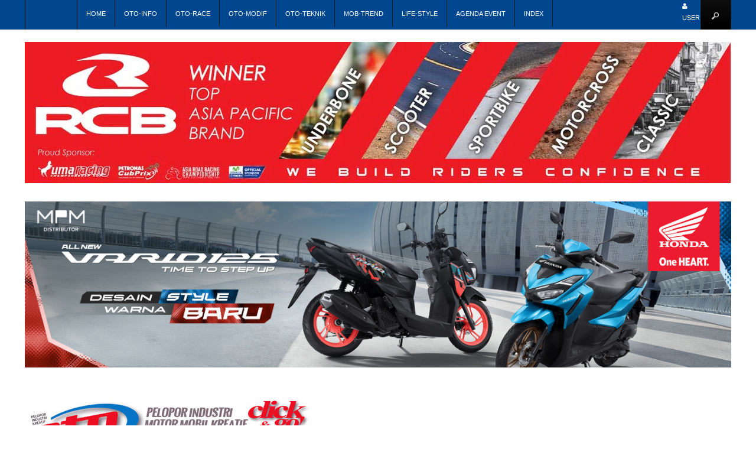

--- FILE ---
content_type: text/html; charset=utf-8
request_url: https://ototrend.com/agenda-event/26070-event-balap-november-2022
body_size: 8841
content:

<!DOCTYPE html>
<html lang="en-gb" dir="ltr" class='com_content view-article itemid-737 j31 mm-hover'>

  <head prefix="og: http://ogp.me/ns# fb: http://ogp.me/ns/fb# article: http://ogp.me/ns/article#">
    <base href="https://ototrend.com/agenda-event/26070-event-balap-november-2022" />
	<meta http-equiv="content-type" content="text/html; charset=utf-8" />
	<meta name="keywords" content="agenda event, ototrend.com" />
	<meta name="description" content="Agenda Event, ototrend.com" />
	<title>EVENT BALAP - NOVEMBER 2022</title>
	<link href="/templates/fast/favicon.ico" rel="shortcut icon" type="image/vnd.microsoft.icon" />
	<link href="https://ototrend.com/component/search/?Itemid=737&amp;catid=141&amp;id=26070&amp;format=opensearch" rel="search" title="Search ototrend.com" type="application/opensearchdescription+xml" />
	<link href="/templates/fast/css/bootstrap.css" rel="stylesheet" type="text/css" />
	<link href="https://ototrend.com/media/com_jvrelatives/styles/default/style.css" rel="stylesheet" type="text/css" />
	<link href="/plugins/system/jce/css/content.css?badb4208be409b1335b815dde676300e" rel="stylesheet" type="text/css" />
	<link href="/templates/system/css/system.css" rel="stylesheet" type="text/css" />
	<link href="/templates/fast/css/template.css" rel="stylesheet" type="text/css" />
	<link href="/templates/fast/css/bootstrap-responsive.css" rel="stylesheet" type="text/css" />
	<link href="/templates/fast/css/template-responsive.css" rel="stylesheet" type="text/css" />
	<link href="/templates/fast/css/off-canvas.css" rel="stylesheet" type="text/css" />
	<link href="/templates/fast/fonts/font-awesome/css/font-awesome.min.css" rel="stylesheet" type="text/css" />
	<link href="/templates/fast/fonts/font-awesome3/css/font-awesome.min.css" rel="stylesheet" type="text/css" />
	<link href="/templates/fast/fonts/joomla3-compat.css" rel="stylesheet" type="text/css" />
	<link href="/templates/fast/css/custom.css" rel="stylesheet" type="text/css" />
	<link href="/templates/fast/addons/google-code-prettify/prettify.css" rel="stylesheet" type="text/css" />
	<link href="/modules/mod_raxo_allmode/tmpl/raxo-default/raxo-default.css" rel="stylesheet" type="text/css" />
	<script type="application/json" class="joomla-script-options new">{"csrf.token":"48d1136981d57c851311f5b11d0578ae","system.paths":{"root":"","base":""},"system.keepalive":{"interval":840000,"uri":"\/component\/ajax\/?format=json"}}</script>
	<script src="/media/jui/js/jquery.min.js?82e520ecdb3c8c84e193b76364feae5f" type="text/javascript"></script>
	<script src="/media/jui/js/jquery-noconflict.js?82e520ecdb3c8c84e193b76364feae5f" type="text/javascript"></script>
	<script src="/media/jui/js/jquery-migrate.min.js?82e520ecdb3c8c84e193b76364feae5f" type="text/javascript"></script>
	<script src="/plugins/system/t3/base/bootstrap/js/bootstrap.js?82e520ecdb3c8c84e193b76364feae5f" type="text/javascript"></script>
	<script src="https://ototrend.com/media/com_jvrelatives/assets/js/plugin.js" type="text/javascript"></script>
	<script src="/plugins/system/t3/base/js/jquery.tap.min.js" type="text/javascript"></script>
	<script src="/plugins/system/t3/base/js/off-canvas.js" type="text/javascript"></script>
	<script src="/plugins/system/t3/base/js/script.js" type="text/javascript"></script>
	<script src="/plugins/system/t3/base/js/menu.js" type="text/javascript"></script>
	<script src="/plugins/system/t3/base/js/responsive.js" type="text/javascript"></script>
	<script src="/templates/fast/js/jquery.easing.1.3.js" type="text/javascript"></script>
	<script src="/templates/fast/js/jquery.infinitescroll.js" type="text/javascript"></script>
	<script src="/templates/fast/js/jquery.address.js" type="text/javascript"></script>
	<script src="/templates/fast/js/script.js" type="text/javascript"></script>
	<script src="/templates/fast/addons/google-code-prettify/prettify.js" type="text/javascript"></script>
	<script src="/media/system/js/core.js?82e520ecdb3c8c84e193b76364feae5f" type="text/javascript"></script>
	<!--[if lt IE 9]><script src="/media/system/js/polyfill.event.js?82e520ecdb3c8c84e193b76364feae5f" type="text/javascript"></script><![endif]-->
	<script src="/media/system/js/keepalive.js?82e520ecdb3c8c84e193b76364feae5f" type="text/javascript"></script>
	<script type="text/javascript">
jQuery(function($){ initTooltips(); $("body").on("subform-row-add", initTooltips); function initTooltips (event, container) { container = container || document;$(container).find(".hasTooltip").tooltip({"html": true,"container": "body"});} });
	</script>
	<meta property="og:type" content="article" />
	<meta property="og:title" content="EVENT BALAP - NOVEMBER 2022" />
	<meta property="og:url" content="https://ototrend.com/agenda-event/26070-event-balap-november-2022" />
	<meta property="og:site_name" content="ototrend.com" />
	<meta property="og:description" content="Agenda Event, ototrend.com" />
	<meta property="og:image" content="https://ototrend.com/images/2022/10/01/2022-10-otre-rr-tulungagung_1.jpeg" />
	<meta property="og:image:width" content="800" />
	<meta property="og:image:height" content="1131" />
	<meta property="og:image:type" content="image/jpeg" />
	<meta property="article:section" content="AGENDA EVENT" />
	<meta property="fb:app_id" content="1739882722901755" />

    
<!-- META FOR IOS & HANDHELD -->
<!-- <meta name="viewport" content="width=device-width, initial-scale=1.0, maximum-scale=1.0, user-scalable=no"/>
-->

<meta name="viewport" content="width=device-width, initial-scale=1.0, maximum-scale=3.0, user-scalable=yes"/>

<meta name="HandheldFriendly" content="true" />
<meta name="apple-mobile-web-app-capable" content="YES" />

<meta name="theme-color" content="#1508a3" />

<!-- //META FOR IOS & HANDHELD -->




<!-- GOOGLE FONTS -->
<link href='http://fonts.googleapis.com/css?family=Arimo:400,700,400italic,700italic&subset=latin,vietnamese' rel='stylesheet'>
<link href='http://fonts.googleapis.com/css?family=Rokkitt:400,700' rel='stylesheet' type='text/css'>
<!-- //GOOGLE FONTS -->

<!-- WEBFONTS -->
<link href='/templates/fast/fonts/rokkitt/stylesheet.css' rel='stylesheet'>
<!-- //WEBFONTS -->


<!-- Le HTML5 shim, for IE6-8 support of HTML5 elements -->
<!--[if lt IE 9]>
<script src="http://html5shim.googlecode.com/svn/trunk/html5.js"></script>
<![endif]-->


<!-- for IE6-8 support of media query -->
<script type="text/javascript" src="/plugins/system/t3/base/js/respond.min.js"></script>
<!-- You can add Google Analytics here-->
<script type="text/javascript">
	var T3JSVars = {
		baseUrl: '',
		tplUrl: '/templates/fast',
		finishedMsg: '<em>Congratulations, you\'ve reached the end of the internet.</em>',
		msgText: '<em>Loading the next set of posts...</em>',
		ajaxTimeout: 'Loading seems to be taking a while...',
		pageNotFound: 'Page not found',
		pageNotFoundDesc: '<h1>404 Not Found</h1><p>Sorry, this page cannot be found.</p>'
	};
</script>
  
  </head>

  <body>
 
    
<!-- MAIN NAVIGATION -->
<nav id="t3-mainnav" class="wrap t3-mainnav navbar-fixed-top navbar-collapse-fixed-top">
  <div class="container navbar">
    <div class="navbar-inner">

      <button type="button" class="btn btn-navbar" data-toggle="collapse" data-target=".nav-collapse">
        <i class="icon-reorder"></i>
  	  </button>
      

      <div class="logo">
        <div class="logo-image">
          <a href="/" title="ototrend.com">
                          <img class="logo-img " src="/templates/fast/images/logo.png" alt="ototrend.com" />
                                    <span>ototrend.com</span>
          </a>
          <small class="site-slogan"></small>
        </div>
      </div>

      <div class="nav-collapse collapse always-show">
              <div class="mainnav-wrap ">
          
<ul class="nav ">
<li class="item-435"><a href="/" >Home</a></li><li class="item-701"><a href="/oto-info" >oto-INFO</a></li><li class="item-702"><a href="/oto-race" >oto-RACE</a></li><li class="item-703"><a href="/oto-modif" >oto-MODIF</a></li><li class="item-704"><a href="/oto-teknik" >oto-TEKNIK</a></li><li class="item-710"><a href="/mob-trend" >mob-TREND</a></li><li class="item-711"><a href="/life-style" >life-STYLE</a></li><li class="item-737 current active"><a href="/agenda-event" >Agenda Event</a></li><li class="item-713"><a href="/index" >Index</a></li></ul>

        </div>
        		</div>
  		
  		  		
  		  		<!-- USER, FOLLOW US -->
			<div class="head-social">
				<ul class="nav">
												            						<li class="dropdown parent nav-user">
							<a data-toggle="dropdown" href="#" class=" dropdown-toggle">
								<i class="icon-user"></i>
                User							</a>
							<div class="nav-child dropdown-menu">
								<div class="dropdown-menu-inner">
									<form action="/" method="post" id="login-form" class="form-inline">
		<div class="userdata">
		<div id="form-login-username" class="control-group">
			<div class="controls">
									<div class="input-prepend">
						<span class="add-on">
							<span class="icon-user hasTooltip" title="Username"></span>
							<label for="modlgn-username" class="element-invisible">Username</label>
						</span>
						<input id="modlgn-username" type="text" name="username" class="input-small" tabindex="0" size="18" placeholder="Username" />
					</div>
							</div>
		</div>
		<div id="form-login-password" class="control-group">
			<div class="controls">
									<div class="input-prepend">
						<span class="add-on">
							<span class="icon-lock hasTooltip" title="Password">
							</span>
								<label for="modlgn-passwd" class="element-invisible">Password							</label>
						</span>
						<input id="modlgn-passwd" type="password" name="password" class="input-small" tabindex="0" size="18" placeholder="Password" />
					</div>
							</div>
		</div>
						<div id="form-login-remember" class="control-group checkbox">
			<label for="modlgn-remember" class="control-label">Remember Me</label> <input id="modlgn-remember" type="checkbox" name="remember" class="inputbox" value="yes"/>
		</div>
				<div id="form-login-submit" class="control-group">
			<div class="controls">
				<button type="submit" tabindex="0" name="Submit" class="btn btn-primary login-button">Log in</button>
			</div>
		</div>
					<ul class="unstyled">
							<li>
					<a href="/component/users/?view=remind&amp;Itemid=435">
					Forgot your username?</a>
				</li>
				<li>
					<a href="/component/users/?view=reset&amp;Itemid=435">
					Forgot your password?</a>
				</li>
			</ul>
		<input type="hidden" name="option" value="com_users" />
		<input type="hidden" name="task" value="user.login" />
		<input type="hidden" name="return" value="aW5kZXgucGhwP0l0ZW1pZD03MTc=" />
		<input type="hidden" name="48d1136981d57c851311f5b11d0578ae" value="1" />	</div>
	</form>
								</div>
							</div>
						</li>
										</ul>
			</div>
			<!-- //USER, FOLLOW US -->
				
            <!-- HEAD SEARCH -->   
      <div class="head-search">
        <form class="form-search" action="/agenda-event" method="post">
	<div class="search">
		<label for="mod-search-searchword">Search ...</label><input name="searchword" id="mod-search-searchword" maxlength="200"  class="input" type="text" size="20" placeholder="Search ..." />		
		<input type="hidden" name="task" value="search" />
		<input type="hidden" name="option" value="com_search" />
		<input type="hidden" name="Itemid" value="737" />
	</div>
</form>

      </div>
      <!-- //HEAD SEARCH -->
      
    </div>
  </div>
</nav>
<!-- //MAIN NAVIGATION -->


<!-- SPOTLIGHT 1A -->
<section class="container t3-sl t3-sl-1">
  	<!-- SPOTLIGHT -->
	<div class="t3-spotlight t3-spotlight-1A  row">
					<div class="span12 item-first" data-default="span12">
								<div class="t3-module module " id="Mod200"><div class="module-inner"><div class="module-ct">

<div class="custom"  >
	<p>&nbsp;<img src="/images/stories/foto/RCB.jpg" alt="" style="display: block; margin-left: auto; margin-right: auto;" /></p>
<p>&nbsp;</p>
<p><a href="https://www.mpmhondajatim.com/produk/vario-125"><img src="/images/2026/01/12/Ototrend_Vario_125_-_2550x600.jpg" alt="" style="display: block; margin-left: auto; margin-right: auto;" /></a></p></div>
</div></div></div>
							</div>
			</div>
<!-- SPOTLIGHT -->
</section>
<!-- //SPOTLIGHT 1A -->

    

<!-- SPOTLIGHT 1 -->
<section class="container t3-sl t3-sl-1">
  	<!-- SPOTLIGHT -->
	<div class="t3-spotlight t3-spotlight-1  row">
					<div class="span12 item-first" data-default="span12">
								<div class="t3-module module " id="Mod220"><div class="module-inner"><div class="module-ct">

<div class="custom"  >
	<p style="text-align: center;"><a title="portal berita otomotif" href="http://www.ototrend.com"><img style="float: left;" src="/images/stories/foto/logootoseparuhutuh.JPG" alt="" width="567" height="158" /></a></p></div>
</div></div></div>
							</div>
			</div>
<!-- SPOTLIGHT -->
</section>
<!-- //SPOTLIGHT 1 -->







    

<section id="t3-mainbody" class="container t3-mainbody">
  <div class="row">
    
    <!-- MAIN CONTENT -->
    <div id="t3-content" class="t3-content span9" data-tablet="t3-content span12" data-xtablet="t3-content span12">
      <div id="system-message-container">
	</div>

  
      
            <!-- MAIN CONTENT WITH INSET -->
      <div class="row-fluid">
        <div class="span3 t3-content-inset t3respon" data-tablet="hidden-tablet" data-mobile="hidden-mobile">
          <div class="t3-inset scrollcontainer">
            <div class="t3-inset-inner viewport">
              <div class="overview">
                <div class="t3-module module " id="Mod287"><div class="module-inner"><h3 class="module-title "><span>Populer</span></h3><div class="module-ct">
<div id="raxo-module-id287" class="raxo_allmode raxo-default">




<div class="raxo-container">

		<div class="raxo-top">

				<article class="raxo-item-top raxo-category-id132"><div class="raxo-wrap">

						<div class="raxo-image"><a href="/oto-info/132-oto-mania/30266-penoreh-prestasi-terkeren-wtc-motor-contest-2025-jambi"><img src="/images/thumbnails/raxo/ramp/tb-w269-h150-crop-int-eef29b10d42c95852ff084fb917e5738.jpg" width="269" height="150" alt="" title="Penoreh Prestasi Terkeren WTC Motor Contest 2025 – Jambi." /></a></div>
			
						<div class="raxo-content">

								<div class="raxo-meta">

										<span class="raxo-date">03 January 2026</span>
					
										<span class="raxo-hits">586</span>
					
					
					
				</div>
				
								<h3 class="raxo-title"><a href="/oto-info/132-oto-mania/30266-penoreh-prestasi-terkeren-wtc-motor-contest-2025-jambi">Penoreh Prestasi Terkeren WTC Motor Contest 2025 – Jambi.</a></h3>
				
				
				
			</div>
			
		</div></article>
		
	</div>
	

		<div class="raxo-normal">

				<article class="raxo-item-nor raxo-category-id132"><div class="raxo-wrap">

						<div class="raxo-image"><a href="/oto-info/132-oto-mania/30276-penahta-jawara-madiun-bikers-fest-vol-1"><img src="/images/thumbnails/raxo/ramp/tb-w269-h100-crop-int-2f802830131df7c7cf75cb36198c3d01.jpg" width="269" height="100" alt="" title="Penahta Jawara Madiun Bikers Fest Vol 1." /></a></div>
			
						<div class="raxo-content">

								<div class="raxo-meta">

										<span class="raxo-date">08 January 2026</span>
					
										<span class="raxo-hits">483</span>
					
					
					
				</div>
				
								<h4 class="raxo-title"><a href="/oto-info/132-oto-mania/30276-penahta-jawara-madiun-bikers-fest-vol-1">Penahta Jawara Madiun Bikers Fest Vol 1.</a></h4>
				
				
				
			</div>
			
		</div></article>
				<article class="raxo-item-nor raxo-category-id132"><div class="raxo-wrap">

						<div class="raxo-image"><a href="/oto-info/132-oto-mania/30261-ratusan-bikers-two-stroke-meriahkan-last-calling-sunmori-2stroke-reborn-surabaya-kampanyekan-santun-berkendara-pererat-solidaritas"><img src="/images/thumbnails/raxo/ramp/tb-w269-h100-crop-int-e1f583e85d931c79d258702b4c52a01c.jpg" width="269" height="100" alt="" title="Ratusan Bikers Two Stroke Meriahkan Last Calling Sunmori 2Stroke Reborn Surabaya, Kampanyekan Santun Berkendara &amp; Pererat Solidaritas" /></a></div>
			
						<div class="raxo-content">

								<div class="raxo-meta">

										<span class="raxo-date">01 January 2026</span>
					
										<span class="raxo-hits">392</span>
					
					
					
				</div>
				
								<h4 class="raxo-title"><a href="/oto-info/132-oto-mania/30261-ratusan-bikers-two-stroke-meriahkan-last-calling-sunmori-2stroke-reborn-surabaya-kampanyekan-santun-berkendara-pererat-solidaritas">Ratusan Bikers Two Stroke Meriahkan Last Calling&hellip;</a></h4>
				
				
				
			</div>
			
		</div></article>
				<article class="raxo-item-nor raxo-category-id111"><div class="raxo-wrap">

						<div class="raxo-image"><a href="/oto-info/111-info-motor/30258-jadwal-lengkap-event-bikers-kontes-modifikasi-mobil-motor-ototrend-di-bulan-januari-2026-cekidot-brosis"><img src="/images/thumbnails/raxo/ramp/tb-w269-h100-crop-int-73a3a37ae23d074df9586043159bc598.jpg" width="269" height="100" alt="" title="Jadwal Lengkap Event Bikers &amp; Kontes Modifikasi Mobil - Motor Ototrend di Bulan Januari 2026, Cekidot Brosis !!" /></a></div>
			
						<div class="raxo-content">

								<div class="raxo-meta">

										<span class="raxo-date">01 January 2026</span>
					
										<span class="raxo-hits">390</span>
					
					
					
				</div>
				
								<h4 class="raxo-title"><a href="/oto-info/111-info-motor/30258-jadwal-lengkap-event-bikers-kontes-modifikasi-mobil-motor-ototrend-di-bulan-januari-2026-cekidot-brosis">Jadwal Lengkap Event Bikers & Kontes Modifikasi&hellip;</a></h4>
				
				
				
			</div>
			
		</div></article>
				<article class="raxo-item-nor raxo-category-id111"><div class="raxo-wrap">

						<div class="raxo-image"><a href="/oto-info/111-info-motor/30270-sambut-2026-penta-prima-luncurkan-produk-terbaru-jalankan-program-penta-training-camp"><img src="/images/thumbnails/raxo/ramp/tb-w269-h100-crop-int-dfc8a27213c7962032b8d06dd2701ec5.jpg" width="269" height="100" alt="" title="Sambut 2026, Penta Prima Luncurkan Produk Terbaru &amp; Jalankan Program Penta Training Camp." /></a></div>
			
						<div class="raxo-content">

								<div class="raxo-meta">

										<span class="raxo-date">05 January 2026</span>
					
										<span class="raxo-hits">390</span>
					
					
					
				</div>
				
								<h4 class="raxo-title"><a href="/oto-info/111-info-motor/30270-sambut-2026-penta-prima-luncurkan-produk-terbaru-jalankan-program-penta-training-camp">Sambut 2026, Penta Prima Luncurkan Produk Terbaru&hellip;</a></h4>
				
				
				
			</div>
			
		</div></article>
				<article class="raxo-item-nor raxo-category-id132"><div class="raxo-wrap">

						<div class="raxo-image"><a href="/oto-info/132-oto-mania/30265-wtc-motor-contest-2025-jambi-all-out-pecah-but-gayeng-bareng-serbuan-217-registed-moto-di-gebyar-pesta-old-and-new-kali-ke-11"><img src="/images/thumbnails/raxo/ramp/tb-w269-h100-crop-int-0ed349ecde4366bb0def8917971abe17.jpg" width="269" height="100" alt="" title="WTC Motor Contest 2025 – Jambi : All Out Pecah But Gayeng Bareng Serbuan 217 Registed Moto Di Gebyar Pesta Old And New Kali Ke-11." /></a></div>
			
						<div class="raxo-content">

								<div class="raxo-meta">

										<span class="raxo-date">03 January 2026</span>
					
										<span class="raxo-hits">332</span>
					
					
					
				</div>
				
								<h4 class="raxo-title"><a href="/oto-info/132-oto-mania/30265-wtc-motor-contest-2025-jambi-all-out-pecah-but-gayeng-bareng-serbuan-217-registed-moto-di-gebyar-pesta-old-and-new-kali-ke-11">WTC Motor Contest 2025 – Jambi : All Out Pecah&hellip;</a></h4>
				
				
				
			</div>
			
		</div></article>
				<article class="raxo-item-nor raxo-category-id132"><div class="raxo-wrap">

						<div class="raxo-image"><a href="/oto-info/132-oto-mania/30286-motorbike-modification-competiton-smks-tabalong-foll-up-2-2026-tabalong-media-positif-kreatifitas-modifikasi-dalam-rangka-perayaan-milad-ke-59"><img src="/images/thumbnails/raxo/ramp/tb-w269-h100-crop-int-0923841654ab8213d39e9de7ad4b8b23.jpg" width="269" height="100" alt="" title="Motorbike Modification Competiton SMKS Tabalong ‘Foll Up 2’ 2026 – Tabalong : Media Positif Kreatifitas Modifikasi Dalam Rangka Perayaan Milad Ke-59." /></a></div>
			
						<div class="raxo-content">

								<div class="raxo-meta">

										<span class="raxo-date">15 January 2026</span>
					
										<span class="raxo-hits">331</span>
					
					
					
				</div>
				
								<h4 class="raxo-title"><a href="/oto-info/132-oto-mania/30286-motorbike-modification-competiton-smks-tabalong-foll-up-2-2026-tabalong-media-positif-kreatifitas-modifikasi-dalam-rangka-perayaan-milad-ke-59">Motorbike Modification Competiton SMKS Tabalong&hellip;</a></h4>
				
				
				
			</div>
			
		</div></article>
				<article class="raxo-item-nor raxo-category-id111"><div class="raxo-wrap">

						<div class="raxo-image"><a href="/oto-info/111-info-motor/30280-regional-public-launching-all-new-honda-vario-125-sidoarjo-diisi-beragam-aktivitas-diserbu-ribuan-fans-denny-caknan"><img src="/images/thumbnails/raxo/ramp/tb-w269-h100-crop-int-22d1a44b3d7fa78d7562fa7141c18de1.jpg" width="269" height="100" alt="" title="Regional Public Launching All New Honda Vario 125 – Sidoarjo: Diisi Beragam Aktivitas,  Diserbu Ribuan Fans Denny Caknan." /></a></div>
			
						<div class="raxo-content">

								<div class="raxo-meta">

										<span class="raxo-date">11 January 2026</span>
					
										<span class="raxo-hits">330</span>
					
					
					
				</div>
				
								<h4 class="raxo-title"><a href="/oto-info/111-info-motor/30280-regional-public-launching-all-new-honda-vario-125-sidoarjo-diisi-beragam-aktivitas-diserbu-ribuan-fans-denny-caknan">Regional Public Launching All New Honda Vario 125&hellip;</a></h4>
				
				
				
			</div>
			
		</div></article>
				<article class="raxo-item-nor raxo-category-id132"><div class="raxo-wrap">

						<div class="raxo-image"><a href="/oto-info/132-oto-mania/30263-komunitas-honda-malang-blitar-riding-malam-bareng-all-new-honda-vario-125"><img src="/images/thumbnails/raxo/ramp/tb-w269-h100-crop-int-47e2e991940a6ab4a24f002acffd9ef4.jpg" width="269" height="100" alt="" title="Komunitas Honda Malang-Blitar Riding Malam Bareng All New Honda Vario 125." /></a></div>
			
						<div class="raxo-content">

								<div class="raxo-meta">

										<span class="raxo-date">03 January 2026</span>
					
										<span class="raxo-hits">311</span>
					
					
					
				</div>
				
								<h4 class="raxo-title"><a href="/oto-info/132-oto-mania/30263-komunitas-honda-malang-blitar-riding-malam-bareng-all-new-honda-vario-125">Komunitas Honda Malang-Blitar Riding Malam Bareng&hellip;</a></h4>
				
				
				
			</div>
			
		</div></article>
		
	</div>
	
</div>


</div>
</div></div></div>
              </div>
            </div>
          </div>
        </div>
        <div class="span9 t3-content-main">

          
<div class="item-page clearfix">

		
	<!-- Article -->
	<article>
	
				
				<div class="category-name">
									<span><a href="/agenda-event">AGENDA EVENT</a></span>
					</div>
 			
				<header class="article-header clearfix">
			<h1 class="article-title">
									<a href="/agenda-event/26070-event-balap-november-2022"> EVENT BALAP - NOVEMBER 2022</a>
							</h1>
		</header>
		
				<!-- Aside -->
		<aside class="article-aside clearfix">

  					<dl class="article-info">
				<dt class="article-info-term">Details</dt>

				
				
								<dd class="create"> 
					<span>01 October 2022</span>
				</dd>
				
								<dd class="hits">
					<span>1176</span>
				</dd>
				
     					</dl>
			
  				
						
			
		</aside>
		<!-- //Aside -->
		
				<!-- Image -->
											<div class="pull-left item-image">
					<img
									 src="/images/2022/10/01/2022-10-otre-rr-tulungagung_1.jpeg" alt=""/>
<p class="img_caption"> </p>
				</div>
		<!-- //Image -->

		<p>.</p>
<!-- <div id="introtext"><p>.</p>
</div> -->

		<div class="article-content-main">

  		      
  		  			  		  
  		  
  		<section class="article-content clearfix">
  			
<p>.</p>
<p><img src="/images/2022/11/12/2022-11-otre-drag-bike-bos.jpeg" alt="2022 11 otre drag bike bos" width="806" height="570" /></p>
<p>.</p>
<p><img src="/images/2022/10/01/2022-10-otre-rr-tulungagung_2.jpeg" alt="2022 10 otre rr tulungagung 2" width="800" height="1212" /></p>
<p>.</p>
<p>.</p>
	  
<div class="well well-small">

<h2>Artikel Terkait !</h2>

			
	<div class="row-fluid">
		<div class="span12">
			
    	
<div class="media">
	<a href="/agenda-event/30067-event-balap-desember-2025" title="" >
    	<img class="media-object" src="https://ototrend.com/components/com_jvrelatives/thumbnail.php?wd=85&ht=50&im=aHR0cHM6Ly9vdG90cmVuZC5jb20vaW1hZ2VzLzIwMjUvMTEvMDEvMjAyNS0xMS1sb2dvX290b3RyZW5kLmpwZw==" alt="" />
    </a>
     
    <div class="media-body">
			<span class="tip hasTooltip" title="Info::Created On: Sat, 01 Nov 2025, 13:16:38&lt;br /&gt;">
				<a title="" href="/agenda-event/30067-event-balap-desember-2025" >EVENT BALAP - DESEMBER 2025</a>
			</span>
 
  	</div>
 </div><br />
  
		</div>
	</div>
			
	<div class="row-fluid">
		<div class="span12">
			
    	
<div class="media">
	<a href="/agenda-event/30068-event-bikers-kontes-desember-2025" title="" >
    	<img class="media-object" src="https://ototrend.com/components/com_jvrelatives/thumbnail.php?wd=85&ht=50&im=aHR0cHM6Ly9vdG90cmVuZC5jb20vaW1hZ2VzLzIwMjUvMTEvMDEvMjAyNS0xMS1sb2dvX290b3RyZW5kLmpwZw==" alt="" />
    </a>
     
    <div class="media-body">
			<span class="tip hasTooltip" title="Info::Created On: Sat, 01 Nov 2025, 13:52:44&lt;br /&gt;">
				<a title="" href="/agenda-event/30068-event-bikers-kontes-desember-2025" >EVENT BIKERS & KONTES - DESEMBER 2025</a>
			</span>
 
  	</div>
 </div><br />
  
		</div>
	</div>
			
	<div class="row-fluid">
		<div class="span12">
			
    	
<div class="media">
	<a href="/agenda-event/30171-event-bikers-kontes-januari-2026" title="" >
    	<img class="media-object" src="https://ototrend.com/components/com_jvrelatives/thumbnail.php?wd=85&ht=50&im=aHR0cHM6Ly9vdG90cmVuZC5jb20vaW1hZ2VzLzIwMjUvMTIvMDEvZXZlbnQvMjAyNS0xMS1sb2dvX290b3RyZW5kLmpwZw==" alt="" />
    </a>
     
    <div class="media-body">
			<span class="tip hasTooltip" title="Info::Created On: Mon, 01 Dec 2025, 11:36:48&lt;br /&gt;">
				<a title="" href="/agenda-event/30171-event-bikers-kontes-januari-2026" >EVENT BIKERS & KONTES - JANUARI 2026</a>
			</span>
 
  	</div>
 </div><br />
  
		</div>
	</div>
			
	<div class="row-fluid">
		<div class="span12">
			
    	
<div class="media">
	<a href="/agenda-event/30259-event-balap-februari-2026" title="" >
    	<img class="media-object" src="https://ototrend.com/components/com_jvrelatives/thumbnail.php?wd=85&ht=50&im=aHR0cHM6Ly9vdG90cmVuZC5jb20vaW1hZ2VzLzIwMjYvMDEvMDEvMjAyNS0xMS1sb2dvX290b3RyZW5kLmpwZw==" alt="" />
    </a>
     
    <div class="media-body">
			<span class="tip hasTooltip" title="Info::Created On: Thu, 01 Jan 2026, 13:31:23&lt;br /&gt;">
				<a title="" href="/agenda-event/30259-event-balap-februari-2026" >EVENT BALAP - FEBRUARI 2026</a>
			</span>
 
  	</div>
 </div><br />
  
		</div>
	</div>

</div>
  		</section>

		</div>
								
		
					</article>
	<!-- //Article -->


 
</div>
		  <div class="t3-module module " id="Mod292"><div class="module-inner"><h3 class="module-title "><span>Baca Juga</span></h3><div class="module-ct">
<div id="raxo-module-id292" class="raxo_allmode raxo-default">




<div class="raxo-container">

	

		<div class="raxo-normal">

				<article class="raxo-item-nor raxo-category-id116"><div class="raxo-wrap">

						<div class="raxo-image"><a href="/oto-modif/116-manca/30183-bentley-guyur-model-continental-gt-gtc-flying-spur-dengan-carbon-fibre-style-spek-terbaru"><img src="/images/thumbnails/raxo/ramp/tb-w85-h60-crop-int-f04e40a1823fc0d4867d6dc2248e0d93.jpg" width="85" height="60" alt="" title="Bentley Guyur Model Continental GT, GTC &amp; Flying Spur Dengan Carbon Fibre Style Spek Terbaru" /></a></div>
			
						<div class="raxo-content">

								<div class="raxo-meta">

										<span class="raxo-date">04 December 2025</span>
					
					
					
					
				</div>
				
								<h4 class="raxo-title"><a href="/oto-modif/116-manca/30183-bentley-guyur-model-continental-gt-gtc-flying-spur-dengan-carbon-fibre-style-spek-terbaru">Bentley Guyur Model Continental GT, GTC & Flying Spur Dengan&hellip;</a></h4>
				
				
				
			</div>
			
		</div></article>
				<article class="raxo-item-nor raxo-category-id138"><div class="raxo-wrap">

						<div class="raxo-image"><a href="/mob-trend/138-info-mobil/30185-jetour-t2-raih-penghargaan-most-driven-car-di-ajang-gjaw-2025"><img src="/images/thumbnails/raxo/ramp/tb-w85-h60-crop-int-13cdda555a706a8cac98af7e0fb75c2c.jpg" width="85" height="60" alt="" title="JETOUR T2 Raih Penghargaan Most Driven Car di Ajang GJAW 2025." /></a></div>
			
						<div class="raxo-content">

								<div class="raxo-meta">

										<span class="raxo-date">05 December 2025</span>
					
					
					
					
				</div>
				
								<h4 class="raxo-title"><a href="/mob-trend/138-info-mobil/30185-jetour-t2-raih-penghargaan-most-driven-car-di-ajang-gjaw-2025">JETOUR T2 Raih Penghargaan Most Driven Car di Ajang GJAW 2025.</a></h4>
				
				
				
			</div>
			
		</div></article>
				<article class="raxo-item-nor raxo-category-id138"><div class="raxo-wrap">

						<div class="raxo-image"><a href="/mob-trend/138-info-mobil/30213-mobeng-servis-mobil-lengkap-buka-cabang-ke-24-di-katamso"><img src="/images/thumbnails/raxo/ramp/tb-w85-h60-crop-int-367c1236f8d32e4296a9c7818f017af5.jpg" width="85" height="60" alt="" title="Mobeng, Servis Mobil Lengkap Buka Cabang Ke-24 di Katamso." /></a></div>
			
						<div class="raxo-content">

								<div class="raxo-meta">

										<span class="raxo-date">12 December 2025</span>
					
					
					
					
				</div>
				
								<h4 class="raxo-title"><a href="/mob-trend/138-info-mobil/30213-mobeng-servis-mobil-lengkap-buka-cabang-ke-24-di-katamso">Mobeng, Servis Mobil Lengkap Buka Cabang Ke-24 di Katamso.</a></h4>
				
				
				
			</div>
			
		</div></article>
				<article class="raxo-item-nor raxo-category-id143"><div class="raxo-wrap">

						<div class="raxo-image"><a href="/life-style/143-modify-life-style/30182-glow-up-garage-surabaya-spesialis-painting-anak-motor-layani-pengerjaan-helmet-livery-hingga-custom-special-effect-paint"><img src="/images/thumbnails/raxo/ramp/tb-w85-h60-crop-int-3fdfcb787bb04b8e620ab02b9f710d18.jpg" width="85" height="60" alt="" title="Glow Up Garage - Surabaya : Spesialis Painting Anak Motor, Layani Pengerjaan Helmet Livery Hingga Custom Special Effect Paint" /></a></div>
			
						<div class="raxo-content">

								<div class="raxo-meta">

										<span class="raxo-date">04 December 2025</span>
					
					
					
					
				</div>
				
								<h4 class="raxo-title"><a href="/life-style/143-modify-life-style/30182-glow-up-garage-surabaya-spesialis-painting-anak-motor-layani-pengerjaan-helmet-livery-hingga-custom-special-effect-paint">Glow Up Garage - Surabaya : Spesialis Painting Anak Motor,&hellip;</a></h4>
				
				
				
			</div>
			
		</div></article>
		
	</div>
	
</div>


</div>
</div></div></div>
		  
        </div>
      </div>
      <!-- //MAIN CONTENT WITH INSET -->
          </div>
    <!-- //MAIN CONTENT -->

        <!-- SIDEBAR -->
    <div class="t3-sidebar span3" data-tablet="t3-sidebar span12 pull-right" data-xtablet="t3-sidebar span9 pull-right">
      <div class="sidebar-float ">
        <div class="t3-module module " id="Mod291"><div class="module-inner"><h3 class="module-title "><span>Terbaru Lain</span></h3><div class="module-ct">
<div id="raxo-module-id291" class="raxo_allmode raxo-default">




<div class="raxo-container">

	

		<div class="raxo-normal">

				<article class="raxo-item-nor raxo-category-id114"><div class="raxo-wrap">

						<div class="raxo-image"><a href="/oto-race/114-moto-gp/30299-aprilia-racing-luncurkan-rs-gp26-di-sky-studios-milan-corak-khas-aprilia-dihiasi-icon-singa"><img src="/images/thumbnails/raxo/ramp/tb-w85-h60-crop-int-bfdf60d73040395cd5853420fb34243e.jpg" width="85" height="60" alt="" title="Aprilia Racing Luncurkan RS-GP26 di Sky Studios Milan, Corak Khas Aprilia Dihiasi Icon Singa" /></a></div>
			
						<div class="raxo-content">

								<div class="raxo-meta">

										<span class="raxo-date">20 January 2026</span>
					
					
					
					
				</div>
				
								<h4 class="raxo-title"><a href="/oto-race/114-moto-gp/30299-aprilia-racing-luncurkan-rs-gp26-di-sky-studios-milan-corak-khas-aprilia-dihiasi-icon-singa">Aprilia Racing Luncurkan RS-GP26 di Sky Studios Milan, Corak&hellip;</a></h4>
				
				
				
			</div>
			
		</div></article>
				<article class="raxo-item-nor raxo-category-id111"><div class="raxo-wrap">

						<div class="raxo-image"><a href="/oto-info/111-info-motor/30298-lepas-buka-showroom-global-pertamanya-di-indonesia-kenalkan-era-baru-pengalaman-nev-premium"><img src="/images/thumbnails/raxo/ramp/tb-w85-h60-crop-int-3739b0edea85c0bdf2af457e8fb0918f.jpg" width="85" height="60" alt="" title="LEPAS Buka Showroom Global Pertamanya di Indonesia, Kenalkan Era Baru Pengalaman NEV Premium" /></a></div>
			
						<div class="raxo-content">

								<div class="raxo-meta">

										<span class="raxo-date">20 January 2026</span>
					
					
					
					
				</div>
				
								<h4 class="raxo-title"><a href="/oto-info/111-info-motor/30298-lepas-buka-showroom-global-pertamanya-di-indonesia-kenalkan-era-baru-pengalaman-nev-premium">LEPAS Buka Showroom Global Pertamanya di Indonesia, Kenalkan Era&hellip;</a></h4>
				
				
				
			</div>
			
		</div></article>
				<article class="raxo-item-nor raxo-category-id132"><div class="raxo-wrap">

						<div class="raxo-image"><a href="/oto-info/132-oto-mania/30297-issuda-otomodifest-contest-2026-smk-islam-sudirman-2-ambarawa-gelaran-perdana-diserbu-maskot-modif-sekolahan-style"><img src="/images/thumbnails/raxo/ramp/tb-w85-h60-crop-int-797402a916af50cef59c8044c6b08f2c.jpg" width="85" height="60" alt="" title="Issuda Otomodifest Contest 2026 - SMK Islam Sudirman 2 Ambarawa : Gelaran Perdana, Diserbu Maskot Modif Sekolahan Style." /></a></div>
			
						<div class="raxo-content">

								<div class="raxo-meta">

										<span class="raxo-date">20 January 2026</span>
					
					
					
					
				</div>
				
								<h4 class="raxo-title"><a href="/oto-info/132-oto-mania/30297-issuda-otomodifest-contest-2026-smk-islam-sudirman-2-ambarawa-gelaran-perdana-diserbu-maskot-modif-sekolahan-style">Issuda Otomodifest Contest 2026 - SMK Islam Sudirman 2 Ambarawa&hellip;</a></h4>
				
				
				
			</div>
			
		</div></article>
				<article class="raxo-item-nor raxo-category-id132"><div class="raxo-wrap">

						<div class="raxo-image"><a href="/oto-info/132-oto-mania/30296-jkone-owners-club-indonesia-kukuhkan-pengurus-baru-2025-2027-tetap-unggah-semangat-kebersamaan-solidaritas-bersama-jeep-indonesia"><img src="/images/thumbnails/raxo/ramp/tb-w85-h60-crop-int-26c56784bceee1f0d2f90de638b6c6aa.jpg" width="85" height="60" alt="" title="JKONE Owners Club Indonesia Kukuhkan Pengurus Baru 2025-2027, Tetap Unggah Semangat Kebersamaan &amp; Solidaritas Bersama Jeep Indonesia" /></a></div>
			
						<div class="raxo-content">

								<div class="raxo-meta">

										<span class="raxo-date">19 January 2026</span>
					
					
					
					
				</div>
				
								<h4 class="raxo-title"><a href="/oto-info/132-oto-mania/30296-jkone-owners-club-indonesia-kukuhkan-pengurus-baru-2025-2027-tetap-unggah-semangat-kebersamaan-solidaritas-bersama-jeep-indonesia">JKONE Owners Club Indonesia Kukuhkan Pengurus Baru 2025-2027,&hellip;</a></h4>
				
				
				
			</div>
			
		</div></article>
				<article class="raxo-item-nor raxo-category-id111"><div class="raxo-wrap">

						<div class="raxo-image"><a href="/oto-info/111-info-motor/30295-andalkan-honda-care-wms-layani-hampir-4-000-unit-sepeda-motor-milik-konsumen"><img src="/images/thumbnails/raxo/ramp/tb-w85-h60-crop-int-9ac815424d5a297821ca6e7f13bd9d7a.jpg" width="85" height="60" alt="" title="Andalkan Honda Care, WMS Layani Hampir 4.000 Unit Sepeda Motor Milik Konsumen" /></a></div>
			
						<div class="raxo-content">

								<div class="raxo-meta">

										<span class="raxo-date">19 January 2026</span>
					
					
					
					
				</div>
				
								<h4 class="raxo-title"><a href="/oto-info/111-info-motor/30295-andalkan-honda-care-wms-layani-hampir-4-000-unit-sepeda-motor-milik-konsumen">Andalkan Honda Care, WMS Layani Hampir 4.000 Unit Sepeda Motor&hellip;</a></h4>
				
				
				
			</div>
			
		</div></article>
		
	</div>
	
</div>


</div>
</div></div></div>
      </div>

      <div class="sidebar-affix ">
        <div class="t3-module module " id="Mod289"><div class="module-inner"><h3 class="module-title "><span>Populer</span></h3><div class="module-ct">
<div id="raxo-module-id289" class="raxo_allmode raxo-default">




<div class="raxo-container">

	

		<div class="raxo-normal">

				<article class="raxo-item-nor raxo-category-id132"><div class="raxo-wrap">

						<div class="raxo-image"><a href="/oto-info/132-oto-mania/30266-penoreh-prestasi-terkeren-wtc-motor-contest-2025-jambi"><img src="/images/thumbnails/raxo/ramp/tb-w85-h60-crop-int-eef29b10d42c95852ff084fb917e5738.jpg" width="85" height="60" alt="" title="Penoreh Prestasi Terkeren WTC Motor Contest 2025 – Jambi." /></a></div>
			
						<div class="raxo-content">

								<div class="raxo-meta">

										<span class="raxo-date">03 January 2026</span>
					
										<span class="raxo-hits">586</span>
					
					
					
				</div>
				
								<h4 class="raxo-title"><a href="/oto-info/132-oto-mania/30266-penoreh-prestasi-terkeren-wtc-motor-contest-2025-jambi">Penoreh Prestasi Terkeren WTC Motor Contest 2025&hellip;</a></h4>
				
								<div class="raxo-info">

										<span class="raxo-category"><a href="/oto-info/132-oto-mania">Oto Mania</a></span>
					
					
				</div>
				
				
			</div>
			
		</div></article>
				<article class="raxo-item-nor raxo-category-id132"><div class="raxo-wrap">

						<div class="raxo-image"><a href="/oto-info/132-oto-mania/30276-penahta-jawara-madiun-bikers-fest-vol-1"><img src="/images/thumbnails/raxo/ramp/tb-w85-h60-crop-int-2f802830131df7c7cf75cb36198c3d01.jpg" width="85" height="60" alt="" title="Penahta Jawara Madiun Bikers Fest Vol 1." /></a></div>
			
						<div class="raxo-content">

								<div class="raxo-meta">

										<span class="raxo-date">08 January 2026</span>
					
										<span class="raxo-hits">483</span>
					
					
					
				</div>
				
								<h4 class="raxo-title"><a href="/oto-info/132-oto-mania/30276-penahta-jawara-madiun-bikers-fest-vol-1">Penahta Jawara Madiun Bikers Fest Vol 1.</a></h4>
				
								<div class="raxo-info">

										<span class="raxo-category"><a href="/oto-info/132-oto-mania">Oto Mania</a></span>
					
					
				</div>
				
				
			</div>
			
		</div></article>
				<article class="raxo-item-nor raxo-category-id132"><div class="raxo-wrap">

						<div class="raxo-image"><a href="/oto-info/132-oto-mania/30261-ratusan-bikers-two-stroke-meriahkan-last-calling-sunmori-2stroke-reborn-surabaya-kampanyekan-santun-berkendara-pererat-solidaritas"><img src="/images/thumbnails/raxo/ramp/tb-w85-h60-crop-int-e1f583e85d931c79d258702b4c52a01c.jpg" width="85" height="60" alt="" title="Ratusan Bikers Two Stroke Meriahkan Last Calling Sunmori 2Stroke Reborn Surabaya, Kampanyekan Santun Berkendara &amp; Pererat Solidaritas" /></a></div>
			
						<div class="raxo-content">

								<div class="raxo-meta">

										<span class="raxo-date">01 January 2026</span>
					
										<span class="raxo-hits">392</span>
					
					
					
				</div>
				
								<h4 class="raxo-title"><a href="/oto-info/132-oto-mania/30261-ratusan-bikers-two-stroke-meriahkan-last-calling-sunmori-2stroke-reborn-surabaya-kampanyekan-santun-berkendara-pererat-solidaritas">Ratusan Bikers Two Stroke Meriahkan Last Calling&hellip;</a></h4>
				
								<div class="raxo-info">

										<span class="raxo-category"><a href="/oto-info/132-oto-mania">Oto Mania</a></span>
					
					
				</div>
				
				
			</div>
			
		</div></article>
				<article class="raxo-item-nor raxo-category-id111"><div class="raxo-wrap">

						<div class="raxo-image"><a href="/oto-info/111-info-motor/30258-jadwal-lengkap-event-bikers-kontes-modifikasi-mobil-motor-ototrend-di-bulan-januari-2026-cekidot-brosis"><img src="/images/thumbnails/raxo/ramp/tb-w85-h60-crop-int-73a3a37ae23d074df9586043159bc598.jpg" width="85" height="60" alt="" title="Jadwal Lengkap Event Bikers &amp; Kontes Modifikasi Mobil - Motor Ototrend di Bulan Januari 2026, Cekidot Brosis !!" /></a></div>
			
						<div class="raxo-content">

								<div class="raxo-meta">

										<span class="raxo-date">01 January 2026</span>
					
										<span class="raxo-hits">390</span>
					
					
					
				</div>
				
								<h4 class="raxo-title"><a href="/oto-info/111-info-motor/30258-jadwal-lengkap-event-bikers-kontes-modifikasi-mobil-motor-ototrend-di-bulan-januari-2026-cekidot-brosis">Jadwal Lengkap Event Bikers & Kontes Modifikasi&hellip;</a></h4>
				
								<div class="raxo-info">

										<span class="raxo-category"><a href="/oto-info/111-info-motor">Info Motor</a></span>
					
					
				</div>
				
				
			</div>
			
		</div></article>
				<article class="raxo-item-nor raxo-category-id111"><div class="raxo-wrap">

						<div class="raxo-image"><a href="/oto-info/111-info-motor/30270-sambut-2026-penta-prima-luncurkan-produk-terbaru-jalankan-program-penta-training-camp"><img src="/images/thumbnails/raxo/ramp/tb-w85-h60-crop-int-dfc8a27213c7962032b8d06dd2701ec5.jpg" width="85" height="60" alt="" title="Sambut 2026, Penta Prima Luncurkan Produk Terbaru &amp; Jalankan Program Penta Training Camp." /></a></div>
			
						<div class="raxo-content">

								<div class="raxo-meta">

										<span class="raxo-date">05 January 2026</span>
					
										<span class="raxo-hits">390</span>
					
					
					
				</div>
				
								<h4 class="raxo-title"><a href="/oto-info/111-info-motor/30270-sambut-2026-penta-prima-luncurkan-produk-terbaru-jalankan-program-penta-training-camp">Sambut 2026, Penta Prima Luncurkan Produk Terbaru&hellip;</a></h4>
				
								<div class="raxo-info">

										<span class="raxo-category"><a href="/oto-info/111-info-motor">Info Motor</a></span>
					
					
				</div>
				
				
			</div>
			
		</div></article>
		
	</div>
	
</div>


</div>
</div></div></div>
        
              </div>      
    </div>
    <!-- //SIDEBAR -->
        
  </div>
</section> 
<div class="t3-debug">

<div class="custom"  >
	<p style="text-align: center;"> </p>
<hr />
<p style="text-align: center;"><a href="/redaksional">REDAKSI  </a> |   <a href="/kode-etik">KODE ETIK  </a> |   <a href="/disclaimer">DISCLAIMER</a></p>
<p style="text-align: center;">  </p></div>
<center>
<div class="ja-copyright">
	<small class="">Copyright &#169; 2026 ototrend.com. All Rights Reserved.</small>
	<br/>
</div>
</center>
</div>
</body>

</html>

--- FILE ---
content_type: text/css
request_url: https://ototrend.com/templates/fast/css/template.css
body_size: 13109
content:
.jumbotron {
  position: relative;
  padding: 60px 0;
}
.jumbotron h1 {
  font-size: 64px;
  letter-spacing: -1px;
  line-height: 1;
  margin: 0 0 15px 0;
}
.jumbotron p {
  font-size: 24px;
  line-height: 1.275;
  margin: 0 0 30px 0;
}
.jumbotron .btn {
  margin-top: 15px;
}
.jumbotron .btn-large {
  margin-top: 30px;
  font-size: 20px;
}
.masthead {
  padding: 120px 0 90px;
  text-align: center;
}
.masthead h1 {
  font-size: 112px;
}
.masthead p {
  font-size: 48px;
}
.masthead .btn-large {
  font-size: 32px;
  padding: 16px 32px;
}
.jumbotron.has-image {
  -webkit-box-sizing: border-box;
  -moz-box-sizing: border-box;
  box-sizing: border-box;
}
.masthead.has-image {
  text-align: left;
}
.thumbnails {
  margin-bottom: 30px;
  margin-left: -40px;
  list-style: none;
  *zoom: 1;
}
.thumbnails:before,
.thumbnails:after {
  display: table;
  content: "";
  line-height: 0;
}
.thumbnails:after {
  clear: both;
}
.row-fluid .thumbnails {
  margin-left: 0;
}
.thumbnails > li {
  float: left;
  position: relative;
  margin-bottom: 30px;
  margin-left: 40px;
}
.thumbnail {
  border: 1px solid #ddd;
  display: block;
  padding: 4px;
  line-height: 25px;
  -webkit-border-radius: 0px;
  -moz-border-radius: 0px;
  border-radius: 0px;
  -webkit-box-shadow: 0 1px 3px rgba(0,0,0,0.055);
  -moz-box-shadow: 0 1px 3px rgba(0,0,0,0.055);
  box-shadow: 0 1px 3px rgba(0,0,0,0.055);
  -webkit-transition: all .2s ease-in-out;
  -moz-transition: all .2s ease-in-out;
  -o-transition: all .2s ease-in-out;
  transition: all .2s ease-in-out;
}
a.thumbnail:hover {
  border-color: #de5932;
  -webkit-box-shadow: 0 1px 4px rgba(0,105,214,0.25);
  -moz-box-shadow: 0 1px 4px rgba(0,105,214,0.25);
  box-shadow: 0 1px 4px rgba(0,105,214,0.25);
}
.thumbnail > img {
  display: block;
  max-width: 100%;
  margin-left: auto;
  margin-right: auto;
}
.thumbnail .caption {
  padding: 9px;
  color: #666;
}
.thumbnails.paper > li:before,
.thumbnails.paper > li:after {
  content: '';
  position: absolute;
  z-index: -2;
  bottom: 15px;
  left: 10px;
  width: 50%;
  height: 20%;
  box-shadow: 0 15px 10px rgba(0,0,0,0.7);
  -webkit-transform: rotate(-3deg);
  -moz-transform: rotate(-3deg);
  -ms-transform: rotate(-3deg);
  -o-transform: rotate(-3deg);
  transform: rotate(-3deg);
}
.thumbnails.paper > li:after {
  right: 10px;
  left: auto;
  -webkit-transform: rotate(3deg);
  -moz-transform: rotate(3deg);
  -ms-transform: rotate(3deg);
  -o-transform: rotate(3deg);
  transform: rotate(3deg);
}
.thumbnails.paper .thumbnail {
  border: none;
  padding: 0;
  -webkit-box-shadow: none;
  -moz-box-shadow: none;
  box-shadow: none;
}
.thumbnails.paper a.thumbnail.paper:hover {
  -webkit-box-shadow: none;
  -moz-box-shadow: none;
  box-shadow: none;
}
.t3-logo,
.t3-logo-small {
  display: block;
  text-decoration: none;
  text-indent: -9999em;
  text-align: left;
  background-repeat: no-repeat;
  background-position: center;
}
.t3-logo {
  width: 182px;
  height: 50px;
}
.t3-logo-small {
  width: 60px;
  height: 30px;
}
.t3-logo,
.t3-logo-color {
  background-image: url("//joomlart.s3.amazonaws.com/images/jat3v3-documents/logo-complete/t3logo-big-color.png");
}
.t3-logo-small,
.t3-logo-small.t3-logo-color {
  background-image: url("//joomlart.s3.amazonaws.com/images/jat3v3-documents/logo-complete/t3logo-small-color.png");
}
.t3-logo-dark {
  background-image: url("//joomlart.s3.amazonaws.com/images/jat3v3-documents/logo-complete/t3logo-big-dark.png");
}
.t3-logo-small.t3-logo-dark {
  background-image: url("//joomlart.s3.amazonaws.com/images/jat3v3-documents/logo-complete/t3logo-small-dark.png");
}
.t3-logo-light {
  background-image: url("//joomlart.s3.amazonaws.com/images/jat3v3-documents/logo-complete/t3logo-big-light.png");
}
.t3-logo-small.t3-logo-light {
  background-image: url("//joomlart.s3.amazonaws.com/images/jat3v3-documents/logo-complete/t3logo-small-light.png");
}

.wrap {
  width: auto;
  clear: both;
}
.offset-12 {
  margin-left: -932px;
}
.offset-11 {
  margin-left: -851px;
}
.offset-10 {
  margin-left: -770px;
}
.offset-9 {
  margin-left: -689px;
}
.offset-8 {
  margin-left: -608px;
}
.offset-7 {
  margin-left: -527px;
}
.offset-6 {
  margin-left: -446px;
}
.offset-5 {
  margin-left: -365px;
}
.offset-4 {
  margin-left: -284px;
}
.offset-3 {
  margin-left: -203px;
}
.offset-2 {
  margin-left: -122px;
}
.offset-1 {
  margin-left: -41px;
}
.row-fluid .spanfirst {
  margin-left: 0 !important;
}

.logo-control .logo-img-sm {
  display: none;
}
.logo-control .logo-img {
  display: block;
}
.body-data-holder:before {
  display: none;
  content: "grid-float-breakpoint:768px screen-xs:600px screen-sm:736px screen-md:932px screen-lg:1196px";
}

.wrap {
  width: auto;
  clear: both;
}

figure {
display: table;
width: 100;
font-family: Verdana, Geneva, sans-serif;
font-size: 12px;
height: 1px;
text-shadow: none;
color: black;
word-wrap: break-word;
line-height: 125%;
padding-top: 20px;
font-style: italic;
}

body {
  background-color: #fff;
  color: #333;
  font-family: 'Helvetica Neue', Helvetica, sans-serif;
  font-size: 17px;
  line-height: 125%;
  margin: 50px 0 0;
}
a {
  color: #333;
  text-decoration: none;
  outline: none;
}
a:hover {
  color: #a83b1b;
  text-decoration: underline;
}
img {
  max-width: 100% !important;
  
}
.img-rounded {
  -webkit-border-radius: 0px;
  -moz-border-radius: 0px;
  border-radius: 0px;
}
.img-polaroid {
  padding: 4px;
  background-color: #fff;
  border: 1px solid #ccc;
  border: 1px solid rgba(0,0,0,0.2);
  -webkit-box-shadow: 0 1px 3px rgba(0,0,0,0.1);
  -moz-box-shadow: 0 1px 3px rgba(0,0,0,0.1);
  box-shadow: 0 1px 3px rgba(0,0,0,0.1);
}
.img-circle {
  -webkit-border-radius: 500px;
  -moz-border-radius: 500px;
  border-radius: 500px;
}
-------------------------------------------------------
table {
  background-color: transparent;
  border-collapse: collapse;
  border-spacing: 0;
}
th,
td {
  line-height: 25px;
  padding: 8px 10px;
  text-align: left;
  vertical-align: top;
}
td {
  border-top: 1px solid #ddd;
}
th {
  background: #4f4f4f;
  color: #eee;
  font-weight: bold;
}
th a {
  color: #eee;
}
th a:hover,
th a:focus,
th a:active {
  color: #fff;
}
.cat-list-row0:hover,
.cat-list-row1:hover {
  background: #f5f5f5;
}
.cat-list-row1,
tr.cat-list-row1 td {
  background: #f9f9f9;
}
table.contentpane,
table.tablelist,
table.category,
table.admintable,
table.blog {
  width: 100%;
}
table.contentpaneopen {
  border: 0;
}
-------------------------------------------------------
.star {
  color: #fc0;
}
.red {
  color: #c00;
}
.element-invisible {
  position: absolute;
  padding: 0;
  margin: 0;
  border: 0;
  height: 1px;
  width: 1px;
  overflow: hidden;
}

form {
  margin: 0 0 25px;
}
input,
textarea {
  width: 210px;
}
textarea,
input[type="text"],
input[type="password"],
input[type="datetime"],
input[type="datetime-local"],
input[type="date"],
input[type="month"],
input[type="time"],
input[type="week"],
input[type="number"],
input[type="email"],
input[type="url"],
input[type="search"],
input[type="tel"],
input[type="color"],
.uneditable-input {
  -webkit-box-shadow: inset 0 1px 1px rgba(0,0,0,0.075);
  -moz-box-shadow: inset 0 1px 1px rgba(0,0,0,0.075);
  box-shadow: inset 0 1px 1px rgba(0,0,0,0.075);
  -webkit-transition: border linear .2s, box-shadow linear .2s, width 0.7s ease 0s;
  -moz-transition: border linear .2s, box-shadow linear .2s, width 0.7s ease 0s;
  -o-transition: border linear .2s, box-shadow linear .2s, width 0.7s ease 0s;
  transition: border linear .2s, box-shadow linear .2s, width 0.7s ease 0s;
}
textarea:focus,
input[type="text"]:focus,
input[type="password"]:focus,
input[type="datetime"]:focus,
input[type="datetime-local"]:focus,
input[type="date"]:focus,
input[type="month"]:focus,
input[type="time"]:focus,
input[type="week"]:focus,
input[type="number"]:focus,
input[type="email"]:focus,
input[type="url"]:focus,
input[type="search"]:focus,
input[type="tel"]:focus,
input[type="color"]:focus,
.uneditable-input:focus {
  border-color: #999999;
  -webkit-box-shadow: inset 0 1px 1px rgba(0,0,0,.075), 0 0 8px rgba(0,0,0,.25);
  -moz-box-shadow: inset 0 1px 1px rgba(0,0,0,.075), 0 0 8px rgba(0,0,0,.25);
  box-shadow: inset 0 1px 1px rgba(0,0,0,.075), 0 0 8px rgba(0,0,0,.25);
}
input[type="file"],
input[type="image"],
input[type="submit"],
input[type="reset"],
input[type="button"],
input[type="radio"],
input[type="checkbox"] {
  width: auto;
}
select,
input[type="file"] {
  height: 30px;
  line-height: 30px;
}
select {
  width: 220px;
  border: 1px solid #ddd;
}
select[multiple],
select[size] {
  height: auto;
}
.radio,
.checkbox {
  padding-left: 18px;
}
.radio input[type="radio"],
.checkbox input[type="checkbox"] {
  margin-left: -18px;
  margin-top: 5px;
}
.controls > .radio:first-child,
.controls > .checkbox:first-child {
  padding-top: 5px;
}
.radio.inline,
.checkbox.inline {
  padding-top: 5px;
  margin-bottom: 0;
}
.radio.inline + .radio.inline,
.checkbox.inline + .checkbox.inline {
  margin-left: 10px;
}
.input-mini {
  width: 60px;
}
.input-small {
  width: 90px;
}
.input-medium {
  width: 150px;
}
.input-large {
  width: 210px;
}
.input-xlarge {
  width: 270px;
}
.input-xxlarge {
  width: 530px;
}
.form-actions {
  padding: 24px 20px 25px;
  margin-top: 25px;
  margin-bottom: 25px;
  background-color: #f5f5f5;
  border-top: 1px solid #ddd;
}
.help-block,
.help-inline {
  color: #595959;
}
.help-block {
  margin-bottom: 12.5px;
}
.input-append,
.input-prepend {
  margin-bottom: 5px;
}
.form-search input,
.form-search textarea,
.form-search select,
.form-search .help-inline,
.form-search .uneditable-input,
.form-search .input-prepend,
.form-search .input-append,
.form-inline input,
.form-inline textarea,
.form-inline select,
.form-inline .help-inline,
.form-inline .uneditable-input,
.form-inline .input-prepend,
.form-inline .input-append,
.form-horizontal input,
.form-horizontal textarea,
.form-horizontal select,
.form-horizontal .help-inline,
.form-horizontal .uneditable-input,
.form-horizontal .input-prepend,
.form-horizontal .input-append {
  margin-bottom: 0;
}
.form-search .input-append,
.form-inline .input-append,
.form-search .input-prepend,
.form-inline .input-prepend {
  margin-bottom: 0;
}
.form-search .radio,
.form-search .checkbox,
.form-inline .radio,
.form-inline .checkbox {
  padding-left: 0;
  margin-bottom: 0;
}
.form-search .radio input[type="radio"],
.form-search .checkbox input[type="checkbox"],
.form-inline .radio input[type="radio"],
.form-inline .checkbox input[type="checkbox"] {
  margin-right: 3px;
  margin-left: 0;
}
.control-group {
  margin-bottom: 12.5px;
}
legend + .control-group {
  margin-top: 25px;
}
.form-horizontal .control-group {
  margin-bottom: 25px;
}
.form-horizontal .control-label {
  width: 140px;
  padding-top: 5px;
  text-align: right;
}
.form-horizontal .controls {
  margin-left: 160px;
}
.form-horizontal .help-block {
  margin-top: 12.5px;
  margin-bottom: 0;
}
.form-horizontal .form-actions {
  padding-left: 160px;
}
.btn {
  padding: 4px 14px;
  -webkit-border-radius: 0px;
  -moz-border-radius: 0px;
  border-radius: 0px;
  -webkit-box-shadow: none;
  -moz-box-shadow: none;
  box-shadow: none;
  color: #333;
  text-shadow: 0 -1px 0 rgba(0,0,0,0.25);
  background-color: #eeeeee;
  background-image: -moz-linear-gradient(top,#eee,#eee);
  background-image: -webkit-gradient(linear,0 0,0 100%,from(#eee),to(#eee));
  background-image: -webkit-linear-gradient(top,#eee,#eee);
  background-image: -o-linear-gradient(top,#eee,#eee);
  background-image: linear-gradient(to bottom,#eee,#eee);
  background-repeat: repeat-x;
  filter: progid:DXImageTransform.Microsoft.gradient(startColorstr='#ffeeeeee', endColorstr='#ffeeeeee', GradientType=0);
  border-color: #eee #eee #c8c8c8;
  border-color: rgba(0,0,0,0.1) rgba(0,0,0,0.1) rgba(0,0,0,0.25);
  
  *background-color: #eee;
  filter: progid:DXImageTransform.Microsoft.gradient(enabled = false);
  filter: progid:DXImageTransform.Microsoft.gradient(enabled = false);
}
.btn:hover,
.btn:focus,
.btn:active,
.btn.active,
.btn.disabled,
.btn[disabled] {
  color: #333;
  background-color: #eee;
  *background-color: #e1e1e1;
}
.btn:active,
.btn.active {
  background-color: #d5d5d5 \9;
}
.btn:hover,
.btn a.btn:hover {
  text-decoration: none;
  background-color: #eee;
}
.btn:focus,
.btn a.btn:focus {
  outline: 0;
}
.btn.active,
.btn:active,
.btn a.btn:active {
  text-decoration: none;
  outline: 0;
  -webkit-box-shadow: inset 0 2px 4px rgba(0,0,0,.15), 0 1px 2px rgba(0,0,0,.05);
  -moz-box-shadow: inset 0 2px 4px rgba(0,0,0,.15), 0 1px 2px rgba(0,0,0,.05);
  box-shadow: inset 0 2px 4px rgba(0,0,0,.15), 0 1px 2px rgba(0,0,0,.05);
}
.btn-large {
  padding: 9px 14px;
  font-size: 18px;
  -webkit-border-radius: 0px;
  -moz-border-radius: 0px;
  border-radius: 0px;
  -webkit-box-shadow: none;
  -moz-box-shadow: none;
  box-shadow: none;
}
.btn-small {
  padding: 3px 9px;
  font-size: 14px;
}
.btn-mini {
  padding: 2px 6px;
  font-size: 12px;
}
.btn {
  border-color: rgba(0,0,0,0.15) rgba(0,0,0,0.15) rgba(0,0,0,0.25);
}
.btn-primary {
  background: #de5932;
  color: #fff;
}
.btn-primary:hover,
.btn-primary:active,
.btn-primary.active,
.btn-primary.disabled,
.btn-primary[disabled] {
  background: #e26b48;
  color: #fff;
}
.btn-primary:active,
.btn-primary.active {
  background: #d44b22;
  color: #fff;
}
.btn-warning {
  background: #de5932;
  color: #fff;
}
.btn-warning:hover,
.btn-warning:active,
.btn-warning.active,
.btn-warning.disabled,
.btn-warning[disabled] {
  background: #e26b48;
  color: #fff;
}
.btn-warning:active,
.btn-warning.active {
  background: #e26b48;
  color: #fff;
}
.btn-danger {
  background: #c00;
  color: #fff;
}
.btn-danger:hover,
.btn-danger:active,
.btn-danger.active,
.btn-danger.disabled,
.btn-danger[disabled] {
  background: #e60000;
  color: #fff;
}
.btn-danger:active,
.btn-danger.active {
  background: #e60000;
  color: #fff;
}
.btn-success {
  background: #690;
  color: #fff;
}
.btn-success:hover,
.btn-success:active,
.btn-success.active,
.btn-success.disabled,
.btn-success[disabled] {
  background: #77b300;
  color: #fff;
}
.btn-success:active,
.btn-success.active {
  background: #77b300;
  color: #fff;
}
.btn-info {
  background: #690;
  color: #fff;
}
.btn-info:hover,
.btn-info:active,
.btn-info.active,
.btn-info.disabled,
.btn-info[disabled] {
  background: #77b300;
  color: #fff;
}
.btn-info:active,
.btn-info.active {
  background: #77b300;
  color: #fff;
}
.btn-inverse {
  background: #4f4f4f;
  color: #fff;
}
.btn-inverse:hover,
.btn-inverse:active,
.btn-inverse.active,
.btn-inverse.disabled,
.btn-inverse[disabled] {
  background: #5c5c5c;
  color: #fff;
}
.btn-inverse:active,
.btn-inverse.active {
  background: #5c5c5c;
  color: #fff;
}
.invalid {
  border-color: #c00;
}
label.invalid {
  color: #c00;
}
.ie8 .radio input[type="radio"],
.ie8 .checkbox input[type="checkbox"],
.ie9 .radio input[type="radio"],
.ie9 .checkbox input[type="checkbox"],
.ie10 .radio input[type="radio"],
.ie10 .checkbox input[type="checkbox"] {
  margin-top: 3px;
}

.nav {
  margin-bottom: 25px;
}
.nav > li > a:hover {
  background-color: transparent;
  color: #de5932;
}
.nav .dropdown-toggle .caret {
  border-top-color: #de5932;
  border-bottom-color: #de5932;
  margin-top: 8px;
  margin-left: 5px;
}
.nav .dropdown-toggle:hover .caret {
  border-top-color: #a83b1b;
  border-bottom-color: #a83b1b;
}
.nav .active .dropdown-toggle .caret {
  border-top-color: #fff;
  border-bottom-color: #fff;
}
.nav-tabs .active .dropdown-toggle .caret {
  border-top-color: #666;
  border-bottom-color: #666;
}
.dropup,
.dropdown {
  position: relative;
}
.dropdown-toggle {
  *margin-bottom: -3px;
}
.dropdown-toggle:active,
.open .dropdown-toggle {
  outline: 0;
}
.caret {
  display: inline-block;
  width: 0;
  height: 0;
  vertical-align: top;
  border-top: 4px solid #000;
  border-right: 4px solid transparent;
  border-left: 4px solid transparent;
  content: "";
}
.dropdown .caret {
  margin-top: 8px;
  margin-left: 2px;
}
.dropdown-menu {
  position: absolute;
  top: 100%;
  left: 0;
  z-index: 1000;
  display: none;
  float: left;
  min-width: 160px;
  list-style: none;
  background-color: #fff;
  border: 1px solid #ccc;
  border: 1px solid rgba(0,0,0,0.2);
  *border-right-width: 2px;
  *border-bottom-width: 2px;
  padding: 0;
  margin: 0;
  -webkit-border-radius: 0 0 0px 0px;
  -moz-border-radius: 0 0 0px 0px;
  border-radius: 0 0 0px 0px;
  -webkit-box-shadow: 0 5px 10px rgba(0,0,0,0.2);
  -moz-box-shadow: 0 5px 10px rgba(0,0,0,0.2);
  box-shadow: 0 5px 10px rgba(0,0,0,0.2);
  -webkit-background-clip: padding-box;
  -moz-background-clip: padding;
  background-clip: padding-box;
}
.dropdown-menu.pull-right {
  right: 0;
  left: auto;
}
.dropdown-menu .divider {
  *width: 100%;
  height: 1px;
  margin: 11.5px 1px;
  *margin: -5px 0 5px;
  overflow: hidden;
  background-color: #e5e5e5;
  border-bottom: 1px solid #fff;
}
.dropdown-menu li > a {
  clear: both;
  color: #4f4f4f;
  display: block;
  line-height: 25px;
  font-weight: normal;
  padding: 3px 20px;
  text-shadow: none;
  white-space: nowrap;
}
.article-row-main .dropdown-menu li > a {
  text-transform: none;
}
.dropdown-menu li > a:hover,
.dropdown-menu li > a:focus,
.dropdown-submenu:hover > a {
  color: #de5932;
  text-decoration: none;
  background-color: transparent;
  filter: progid:DXImageTransform.Microsoft.gradient(enabled=false);
}
.dropdown-menu .active > a,
.dropdown-menu .active > a:hover {
  color: #fff;
  text-decoration: none;
  outline: 0;
  background-color: transparent;
  filter: progid:DXImageTransform.Microsoft.gradient(enabled=false);
}
.dropdown-menu .disabled > a,
.dropdown-menu .disabled > a:hover {
  color: #999;
}
.dropdown-menu .disabled > a:hover {
  text-decoration: none;
  background-color: transparent;
  background-image: none;
  cursor: default;
}
.open {
  *z-index: 1000;
}
.open > .dropdown-menu {
  display: block;
}
.nav li.dropdown.open > .dropdown-toggle,
.nav li.dropdown.active > .dropdown-toggle,
.nav li.dropdown.open.active > .dropdown-toggle,
.nav > li.dropdown.open.active > a:hover {
  background-color: transparent;
  color: #fff;
}
.nav li.dropdown > .dropdown-toggle .caret {
  border-top-color: #fff;
  border-bottom-color: #fff;
}
.nav li.dropdown > .dropdown-toggle:hover .caret {
  border-top-color: #fff;
  border-bottom-color: #fff;
}
.nav li.dropdown.open > .dropdown-toggle .caret,
.nav li.dropdown.active > .dropdown-toggle .caret,
.nav li.dropdown.open.active > .dropdown-toggle .caret {
  border-top-color: #fff;
  border-bottom-color: #fff;
}
.pull-right > .dropdown-menu {
  right: 0;
  left: auto;
}
.dropup .caret,
.navbar-fixed-bottom .dropdown .caret {
  border-top: 0;
  border-bottom: 4px solid #000;
  content: "";
}
.dropup .dropdown-menu,
.navbar-fixed-bottom .dropdown .dropdown-menu {
  top: auto;
  bottom: 100%;
  margin-bottom: 1px;
}
.dropdown-submenu {
  position: relative;
}
.dropdown-submenu > .dropdown-menu {
  top: 0;
  left: 100%;
  margin-top: -6px;
  margin-left: -1px;
  -webkit-border-radius: 0px;
  -moz-border-radius: 0px;
  border-radius: 0px;
}
.dropdown-submenu:hover > .dropdown-menu {
  display: block;
}
.touch .dropdown-submenu:hover > .dropdown-menu {
  display: none;
}
.touch .dropdown-submenu.open > .dropdown-menu {
  display: block;
}
.dropup .dropdown-submenu > .dropdown-menu {
  top: auto;
  bottom: 0;
  margin-top: 0;
  margin-bottom: -2px;
  -webkit-border-radius: 0;
  -moz-border-radius: 0;
  border-radius: 0;
}
.dropdown-submenu > a:after {
  display: block;
  content: " ";
  float: right;
  width: 0;
  height: 0;
  border-color: transparent;
  border-style: solid;
  border-width: 5px 0 5px 5px;
  border-left-color: #cccccc;
  margin-top: 5px;
  margin-right: -10px;
}
.dropdown-submenu:hover > a:after {
  border-left-color: #de5932;
}
.dropdown-submenu.pull-left {
  float: none;
}
.dropdown-submenu.pull-left > .dropdown-menu {
  left: -100%;
  margin-left: 10px;
  -webkit-border-radius: 6px 0 6px 6px;
  -moz-border-radius: 6px 0 6px 6px;
  border-radius: 6px 0 6px 6px;
}
.dropdown .dropdown-menu .nav-header {
  padding-left: 20px;
  padding-right: 20px;
}
.typeahead {
  margin-top: 2px;
  -webkit-border-radius: 0px;
  -moz-border-radius: 0px;
  border-radius: 0px;
}
.t3-navhelper {
  background: #404040;
  color: #666;
}
.breadcrumb {
  padding: 12.5px 0;
  margin: 0;
  background-color: transparent;
  -webkit-border-radius: 0;
  -moz-border-radius: 0;
  border-radius: 0;
  *zoom: 1;
}
.breadcrumb:before,
.breadcrumb:after {
  display: table;
  content: "";
  line-height: 0;
}
.breadcrumb:after {
  clear: both;
}
.breadcrumb li {
  text-shadow: none;
  display: block;
  float: left;
}
.breadcrumb a {
  color: #666;
}
.breadcrumb .divider {
  padding: 0 5px;
  color: #666;
}
.breadcrumb .divider img {
  vertical-align: middle;
}
.breadcrumb .active {
  color: #999;
}

.t3-mainnav {
  background-color: #080808;
  background-image: -moz-linear-gradient(top,#0d0d0d,#000);
  background-image: -webkit-gradient(linear,0 0,0 100%,from(#0d0d0d),to(#000));
  background-image: -webkit-linear-gradient(top,#0d0d0d,#000);
  background-image: -o-linear-gradient(top,#0d0d0d,#000);
  background-image: linear-gradient(to bottom,#00478f,#00478f);
  background-repeat: repeat-x;
  filter: progid:DXImageTransform.Microsoft.gradient(startColorstr='#ff0c0c0c', endColorstr='#ff000000', GradientType=0);
  border-top: 0;
  border-bottom: 0;
  height: 50px;
}
.t3-mainnav .navbar {
  color: #666;
  font-size: 11px;
  margin-bottom: 0;
  margin-top: 0;
}
.t3-mainnav .navbar-inner {
  min-height: 50px;
  padding: 0;
  background: transparent;
  border: 0;
  position: relative;
  -webkit-border-radius: 0;
  -moz-border-radius: 0;
  border-radius: 0;
  -webkit-box-shadow: none;
  -moz-box-shadow: none;
  box-shadow: none;
  filter: progid:DXImageTransform.Microsoft.gradient(enabled = false);
}
.t3-mainnav .navbar .nav {
  margin: 0;
  position: static;
  *zoom: 1;
}
.t3-mainnav .navbar .nav:before,
.t3-mainnav .navbar .nav:after {
  display: table;
  content: "";
  line-height: 0;
}
.t3-mainnav .navbar .nav:after {
  clear: both;
}
.t3-mainnav .navbar .nav > li > a {
  color: #fff;
  border-top: 0;
  border-right: 1px solid #1a1a1a;
  /* padding: 0 25px; */
  text-shadow: none;
  text-transform: uppercase;
  /* line-height: 50px; */
  filter: progid:DXImageTransform.Microsoft.gradient(enabled=false);
}
.t3-mainnav .navbar .nav > li > a:focus,
.t3-mainnav .navbar .nav > li > a:hover {
  color: #de5932;
  background-color: transparent;
  border-right: 1px solid #1a1a1a !important;
  text-shadow: none;
  filter: progid:DXImageTransform.Microsoft.gradient(enabled=false);
}
.t3-mainnav .navbar .nav > .active > a {
  color: #fff;
  text-shadow: none;
  background-color: transparent;
  -webkit-box-shadow: none;
  -moz-box-shadow: none;
  box-shadow: none;
}
.t3-mainnav .navbar .nav > .active > a:hover,
.t3-mainnav .navbar .nav > .active > a:focus {
  color: #de5932;
}
.t3-mainnav .navbar .nav > li > a [class^="icon-"],
.t3-mainnav .navbar .nav > li > a [class^=" icon-"] {
  line-height: normal;
  margin-right: 10px;
}
.t3-mainnav .navbar .nav > li > a .caret {
  display: none !important;
}
.t3-mainnav .navbar .btn-navbar {
  float: left;
  padding: 0;
  margin: 0 20px;
  font-size: 22px;
  width: 50px;
  height: 50px;
  border: none;
  background: none;
  -webkit-box-shadow: none;
  -moz-box-shadow: none;
  box-shadow: none;
  filter: progid:DXImageTransform.Microsoft.gradient(enabled = false);
  text-shadow: none;
}
.t3-mainnav .dropdown .caret {
  margin-left: 5px;
}
.t3-mainnav .dropdown-menu {
  -webkit-box-shadow: none;
  -moz-box-shadow: none;
  box-shadow: none;
  border: 0;
  min-width: 200px;
}
.t3-mainnav .dropdown-menu li > a {
  border-top: 1px solid #eee;
  padding: 5px 20px;
  text-shadow: none;
}
.t3-mainnav .dropdown-menu li:first-child > a {
  border-top: 0;
}
.t3-mainnav .navbar .nav > li > .dropdown-menu:before {
  left: 24px;
}
.t3-mainnav .navbar .nav > li > .dropdown-menu:after {
  left: 25px;
}
.t3-mainnav .dropdown-menu li {
  margin: 12.5px 20px;
}
.t3-mainnav .dropdown-menu li > a {
  padding-left: 0;
  font-size: 20px;
  line-height: 25px;
  font-family: 'Din Bold',Arial, Helvetica, sans-serif;
}
.t3-mainnav .dropdown-menu .active > a,
.t3-mainnav .dropdown-menu .active > a:hover {
  color: #de5932;
}
.t3-mainnav .dropdown-menu .disabled > a,
.t3-mainnav .dropdown-menu .disabled > a:hover {
  color: #999;
}
.t3-mainnav .dropdown-menu .disabled > a:hover {
  background-color: transparent;
}
.t3-mainnav .nav li.dropdown.open > .dropdown-toggle {
  background-color: transparent;
  color: #de5932;
}
.t3-mainnav .nav li.dropdown.active > .dropdown-toggle,
.t3-mainnav .nav li.dropdown.open.active > .dropdown-toggle {
  background-color: transparent;
  color: #de5932;
}
.t3-mainnav .nav li.dropdown.active > .dropdown-toggle:hover,
.t3-mainnav .nav li.dropdown.open.active > .dropdown-toggle:hover {
  color: #de5932;
}
.t3-mainnav .t3-module li {
  margin: 0 0 12.5px;
}
.t3-mainnav .t3-module li:last-child {
  margin-bottom: 0;
}
.t3-mainnav .navbar .nav > .nav-home > a {
  display: none;
}
.t3-mainnav .nav-connect {
  position: absolute;
  right: 103px;
  border-left: 1px solid #1a1a1a;
  display: inline-block;
}
.t3-mainnav .nav-connect .span12 .t3-module {
  margin: 0;
}
.t3-mainnav .nav-connect .dropdown-menu {
  width: 270px;
}
.t3-mainnav .nav-connect .dropdown-menu-inner {
  padding: 12.5px;
}
.t3-mainnav .nav-connect .t3-module,
.t3-mainnav .nav-user .t3-module {
  padding: 0;
}
.t3-mainnav .nav-user {
  position: absolute;
  right: 51px;
  display: inline-block;
}
.t3-mainnav .nav-user .dropdown-menu {
  right: 0;
  left: auto;
}
.t3-mainnav .nav-user .dropdown-menu-inner {
  padding: 12.5px 20px;
}
.t3-mainnav .nav > li.nav-user > a {
  width: 11px;
  height: 50px;
  overflow: hidden;
  padding: 0 20px;
}
.t3-mainnav .nav > li.nav-user > .dropdown-menu:before {
  right: 24px;
  left: auto;
}
.t3-mainnav .nav > li.nav-user > .dropdown-menu:after {
  right: 25px;
  left: auto;
}
.t3-mainnav .t3-module {
  border-bottom: 0;
  margin-bottom: 0;
}
.btn-group > .btn,
.btn-group > .dropdown-menu,
.btn-group > .popover {
  font-size: 14px;
}
.btn-group.open .btn.dropdown-toggle {
  background: none;
  box-shadow: none;
}
.mega-dim {
  height: auto;
  left: 0;
  position: absolute;
  right: 0;
  top: -10000px;
  opacity: 0;
  -ms-filter: "progid:DXImageTransform.Microsoft.Alpha(Opacity=0)";
  filter: alpha(opacity=0);
  z-index: 1000 -1;
  background: #000;
  transition: opacity .4s ease-in;
  -o-transition: opacity .4s ease-in;
  -moz-transition: opacity .4s ease-in;
  -webkit-transition: opacity .4s ease-in;
}
.mega-dim.active {
  position: fixed;
  top: 50px;
  bottom: 0;
  opacity: 0.3;
  -ms-filter: "progid:DXImageTransform.Microsoft.Alpha(Opacity=30)";
  filter: alpha(opacity=30);
}

.t3-module {
  background: transparent;
  color: inherit;
  margin-bottom: 30px;
  padding-bottom: 0px;
  border-bottom: 1px solid #ddd;
}
.t3-module .module-inner {
  padding: 0;
}
.t3-module p:lastchild,
.t3-module ul:lastchild,
.t3-module ol:last-child {
  margin-bottom: 0;
}
.t3-module:last-child {
  margin-bottom: 30px;
  border-bottom: 0;
}
.module-title {
  background: inherit;
  color: rgb(246, 3, 0);
  line-height: 1.25;
  margin: 0 0 0px 0;
  padding: 0;
  font-size: 24px;
  font-family: 'Helvetica Neue', Helvetica, sans-serif;
  font-weight: bold;
  text-transform: uppercase;
  letter-spacing: -1.5px;
  margin-top: 20px;
  margin-bottom: 20px;
  padding-left: 8px;
  border-left: 10px solid #00478f;
}
.module-ct {
  background: inherit;
  color: inherit;
  padding: 0;
  font-size: 13px;
  *zoom: 1;
}
.module-ct:before,
.module-ct:after {
  display: table;
  content: "";
  line-height: 0;
}
.module-ct:after {
  clear: both;
}
.t3-module ul,
.t3-module ol {
  margin-left: 20px;
}
.t3-module ul.unstyled,
.t3-module ol.unstyled,
.t3-module ul.nav,
.t3-module ol.nav {
  margin-left: 0;
}
table.acymailing_form {
  margin: 0 !important;
}
.acymailing_module_form td {
  padding: 0 0 5px 0 !important;
}
.acymailing_form .acysubbuttons,
.acymailing_mootoolsbutton p {
  text-align: left !important;
}
.acymailing_module a.acymailing_togglemodule {
  background: #de5932;
  border: none;
  box-shadow: none;
  color: #fff;
  display: inline-block;
  font-weight: normal;
  left: 0;
  margin: 0;
  padding: 5px 14px;
  position: inherit;
  top: 0;
  text-shadow: 0 -1px 0 rgba(0,0,0,0.25);
  width: auto;
  -webkit-border-radius: 0px;
  -moz-border-radius: 0px;
  border-radius: 0px;
}
.acymailing_module a.acymailing_togglemodule:hover,
.acymailing_module a.acymailing_togglemodule:focus,
.acymailing_module a.acymailing_togglemodule:active {
  background: #e26b48;
  color: #fff;
  text-decoration: none;
}
.acymailing_module .acymailing_form label {
  display: inline-block;
  margin-right: 5px;
}
div.acymailing_module_error,
.acymailing_module div.acymailing_module_error {
  margin-bottom: 15px !important;
}
.t3-module.twitter {
  padding-top: 0 !important;
  padding-bottom: 30px !important;
}
.t3-module.twitter form {
  margin: 0;
}
.t3-module.twitter h3.module-title {
  background: url(../images/icon-twitter.png) no-repeat 0 3px;
  color: #00acee;
  padding-left: 20px !important;
}
.content-top .t3-module {
  margin-bottom: 0;
  border-bottom: 0;
}
.module_menu .nav {
  margin-bottom: 25px;
}
.module_menu .nav > li {
  border-top: 1px solid #eee;
}
.module_menu .nav > li > a {
  padding: 5px;
}
.module_menu .nav > li:first-child {
  border-top: 0;
}
.module_menu .nav > li:first-child > a {
  padding-top: 0;
  border-top: 0;
}
.banneritem a {
  font-weight: bold;
}
.bannerfooter {
  border-top: 1px solid #ddd;
  font-size: 12px;
  padding-top: 12.5px;
  text-align: right;
}
.categories-module h4,
ul.categories-module h4,
.category-module h4,
ul.category-module h4 {
  font-size: 16px;
  font-weight: normal;
  margin: 0;
}
.feed h4 {
  font-weight: bold;
}
.feed .newsfeed,
.feed ul.newsfeed {
  border-top: 1px solid #eee;
}
.feed .newsfeed .feed-link,
.feed .newsfeed h5.feed-link,
.feed ul.newsfeed .feed-link,
.feed ul.newsfeed h5.feed-link {
  font-size: 16px;
  font-weight: normal;
  margin: 0;
}
.latestusers,
ul.latestusers {
  margin-left: 0;
}
.latestusers li,
ul.latestusers li {
  background: #eee;
  display: inline-block;
  padding: 5px 10px;
  -webkit-border-radius: 0px;
  -moz-border-radius: 0px;
  border-radius: 0px;
}
.stats-module dt,
.stats-module dd {
  display: inline-block;
  margin: 0;
}
.stats-module dt {
  font-weight: bold;
  width: 35%;
}
.stats-module dd {
  width: 60%;
}
div.tagspopular ul {
  display: block;
  margin: 0;
  padding: 0;
  list-style: none;
  overflow: hidden;
}
div.tagspopular ul li {
  color: #666;
  display: inline-block;
  margin: 0 5px 5px 0;
}
div.tagspopular ul li a {
  background: #eee;
  border-radius: 3px;
  color: #666;
  display: block;
  padding: 2px 5px;
}
div.tagspopular ul li a:hover,
div.tagspopular ul li a:focus,
div.tagspopular ul li a:active {
  background: #a83b1b;
  color: #fff;
  text-decoration: none;
}
div.tagssimilar ul {
  margin: 0;
  padding: 0;
  list-style: none;
}
div.tagssimilar ul li {
  border-bottom: 1px solid #eee;
  padding: 8px 0;
}
div.tagssimilar ul li a {
  color: #666;
}
div.tagssimilar ul li a:hover,
div.tagssimilar ul li a:focus,
div.tagssimilar ul li a:active {
  color: #a83b1b;
}
.languageswitcher {
  position: absolute;
  right: 265px;
  top: 10px;
}
.languageswitcher div.mod-languages ul {
  min-width: 60px;
}
.languageswitcher div.mod-languages ul li {
  display: inline-block !important;
}

.items-leading .leading {
  margin-bottom: 30px;
}
.items-row {
  border-bottom: 1px dashed #dddddd;
  margin-bottom: 30px;
}
.items-row .article-row {
  margin-bottom: 30px;
}
.article-row-aside {
  overflow: visible;
  position: relative;
}
.article-row-main {
  position: relative;
}
.divider-vertical {
  margin: 0 0 60px;
  border: 0;
  border-top: 1px solid #eee;
  border-bottom: 1px solid #fff;
}
.article-aside {
  color: #999;
  font-size: 12px;
  margin-bottom: 30px;
  padding: 7px 0 5px;
  border-top: 1px solid #ddd;
  border-bottom: 1px solid #ddd;
  text-transform: Uppercase;
}
.article-row-main .article-aside {
  border: 0;
  padding: 0;
  margin-bottom: 5px;
  margin-top: -10px;
}
.article-info {
  margin: 0;
  width: auto;
}
.article-info a {
  color: #333;
}
.article-info a:hover,
.article-info a:active,
.article-info a:focus {
  color: #de5932;
}
.article-info .article-info-term {
  display: none;
}
.article-info dd {
  float: left;
  display: inline-block;
  margin-left: 0;
  margin-right: 20px;
  padding-top: 5px;
  padding-bottom: 5px;
  white-space: nowrap;
  line-height: 20px;
}
.article-info dd span {
  font-weight: bold;
  color: #333;
}
.article-info dd:before,
.article-info dd:after {
  font-family: 'Din Bold',Arial, Helvetica, sans-serif;
  font-weight: normal !important;
  font-size: 14px;
  margin-right: 3px;
  text-transform: none;
  color: #999;
}
.article-info dd:after {
  margin-right: 0;
  margin-left: 3px;
}
.article-row-main .article-info dd span {
  font-weight: normal;
  color: #999;
}
.article-row-main .article-info dd:before {
  display: none;
}
.createdby a {
  color: #de5932;
}
.createdby span {
  font-weight: bold !important;
}
.createdby:before {
  content: "by";
}
.category-name {
  display: inline-block !important;
  background: #de5932;
  color: #fff;
  padding: 2px 6px;
  margin-bottom: 12.5px;
  text-transform: uppercase;
  font-size: 12px;
  line-height: normal;
}
.category-name a,
.category-name a:hover,
.category-name a:active,
.category-name a:focus {
  color: #fff;
  text-decoration: none;
}
.parent-category-name {
  background: #690;
}
.article-row-aside .category-name {
  position: absolute;
  top: 20px;
  left: 0;
  margin: 0;
}
.published:before {
  content: "on";
}
.hits:after {
  content: "hits";
}
.jacomment-count {
  margin: 0;
  line-height: 20px;
}
.article-row-main .jacomment-count a {
  color: #999;
}
.article-intro p:last-child {
  margin-bottom: 0;
}
.article-footer {
  color: #999;
  font-size: 14px;
  margin: 0 0 30px;
}
.article-footer span {
  color: #333;
  font-weight: bold !important;
}
.item-image {
  margin: 0 0 30px;
}
article img[align=left],
.img_caption.left,
.pull-left.item-image {
  margin: 0px -20px 0px -20px;
}
article img[align=right],
.img_caption.right,
.pull-right.item-image {
  margin: 0 0 0px 0px;
}
.article-row-aside article img[align=left],
.article-row-aside .img_caption.left,
.article-row-aside .pull-left.item-image,
.article-row-aside article img[align=right],
.article-row-aside .img_caption.right,
.article-row-aside .pull-right.item-image {
  margin: 0 0 0px 0px;
}
.img-intro-none,
.img-intro-left,
.img-intro-right,
.img-fulltext-none,
.img-fulltext-left,
.img-fulltext-right,
.img_caption {
  position: relative;
}
.img-intro-none,
.img-intro-left,
.img-intro-right,
.img-fulltext-none,
.img-fulltext-left,
.img-fulltext-right,
.img_caption {
  margin-bottom: 30px;
  max-width: 100%;
}
.article-row .img-intro-none,
.article-row .img-intro-left,
.article-row .img-intro-right,
.article-row .img-fulltext-none,
.article-row .img-fulltext-left,
.article-row .img-fulltext-right,
.article-row .img_caption {
  margin-bottom: 0;
}
.img-fulltext-left {
  float: left;
  margin-right: 40px;
}
.img-fulltext-right {
  float: right;
  margin-left: 40px;
}
.img-intro-none img,
.img-intro-left img,
.img-intro-right img,
.img-fulltext-none img,
.img-fulltext-left img,
.img-fulltext-right img {
  margin: 0;
}
.img_caption {
  overflow: hidden;
display: table;
width: 100;
font-family: Verdana, Geneva, sans-serif;
font-size: 12px;
height: 1px;
text-shadow: none;
color: black;
word-wrap: break-word;
line-height: 125%;
font-style: italic;
padding: 0px 20px 0px 20px;
}
.img_caption p.img_caption {
  background: #333;
  color: #fff;
  font-size: 12px;
  line-height: 1.15;
  width: 100%;
  margin: 1px 0 0;
  padding: 10px 5px;
  text-align: center;
  -webkit-box-sizing: border-box;
  -moz-box-sizing: border-box;
  box-sizing: border-box;
  clear: both;
}
.article-row-aside .img_caption {
  width: 100%;
}
.article-row-aside .img_caption p.img_caption {
  display: none;
  opacity: .9;
  position: absolute;
  bottom: -1px;
}
.article-row-aside .img_caption:hover p.img_caption {
  display: block;
}
.readmore a.btn {
  background: none;
  box-shadow: none;
  -webkit-border-radius: 0px;
  -moz-border-radius: 0px;
  border-radius: 0px;
  border: none;
  color: #de5932;
  padding: 0;
  text-shadow: none;
}
.readmore a.btn:hover,
.readmore a.btn:focus {
  color: #a83b1b;
  background: none;
}
article aside .btn-group > .dropdown-toggle {
  background: transparent;
  border: 0;
  padding: 0;
  -webkit-box-shadow: none;
  -moz-box-shadow: none;
  box-shadow: none;
}
.article-actions {
  float: right;
}
.article-actions ul {
  margin: 0;
  padding: 0;
}
.article-actions li {
  margin: 0 0 0 20px;
  padding: 5px 0;
  list-style: none;
  float: left;
  line-height: 20px;
}
.article-actions a {
  color: #999;
}
.article-actions a:hover,
.article-actions a:active,
.article-actions a:focus {
  color: #333;
  text-decoration: none;
}
.article-content div.addthis_toolbox {
  margin-bottom: 30px;
}
.login-wrap {
  background: #fbfbfb;
  border: 1px solid #ddd;
  margin: 0 auto;
  padding: 30px;
  width: 500px;
}
.login-wrap .control-group {
  float: left;
  width: 50%;
}
.login form {
  margin-bottom: 0;
}
.login-wrap .login .page-header {
  margin: -30px -30px 20px -30px;
  padding: 10px 30px;
}
.login-wrap .login .login-description {
  color: #666;
  font-style: italic;
  margin-bottom: 15px;
}
.login_form fieldset,
.login fieldset {
  background: transparent;
  border: 0;
  box-shadow: none;
  margin-bottom: 0;
  padding: 0;
}
.login_form .control-group,
.login .control-group {
  margin-bottom: 20px;
}
.login_form .control-label,
.login .control-label {
  float: none;
  text-align: left;
}
.login_form .control-label label,
.login .control-label label {
  font-size: 14px;
  line-height: 1;
}
.login_form .controls,
.login .controls {
  margin: 0;
}
.login_form fieldset p,
.login fieldset p {
  margin: 0 0 5px;
}
.login_form label,
.login label {
  display: block;
  font-weight: bold;
}
.login-fields {
  margin: 0 0 10px;
}
.login_form .inputbox,
.login-fields .required {
  margin-left: 10px;
  width: 150px;
}
.login_form .remember .inputbox {
  width: 20px;
}
.login .control-group.secretkey-field + .control-group.remember-field {
  margin-top: 25px;
}
.login-wrap .other-links ul {
  margin: 0;
  padding: 0;
  list-style: none;
}
.login-wrap .other-links ul li {
  display: inline-block;
  padding-right: 10px;
}
.login-wrap .other-links ul a {
  color: #4f4f4f;
  font-size: 14px;
}
.login-wrap .other-links ul a:hover,
.login-wrap .other-links ul a:focus,
.login-wrap .other-links ul a:active {
  color: #de5932;
}
.form-register fieldset {
  padding: 0 0 10px;
}
.form-register p {
  margin: 0 0 5px;
}
.form-register p.form-des {
  margin: 15px 0;
}
.form-register label {
  display: block;
  float: left;
  font-weight: bold;
  text-align: right;
  width: 130px;
}
.form-register .inputbox {
  margin-left: 10px;
  width: 200px;
}
.form-register .button {
  margin-left: 140px;
}
.registration fieldset dt {
  margin-right: 5px;
}
.admintable textarea {
  max-width: 90% !important;
  resize: none;
}
#mailto-window {
  background: #fff;
  float: left;
  margin: 10px 0 20px;
  padding: 0;
  position: relative;
  width: 100%;
}
#mailto-window h2 {
  font-size: 150%;
  margin-bottom: 20px;
  margin-top: 25px;
}
#mailto-window .mailto-close {
  background: #FFF;
  background: -moz-linear-gradient(bottom,#ccc,#f0f0f0);
  background: -webkit-linear-gradient(bottom,#ccc,#f0f0f0);
  border: 1px solid #CCC;
  border-radius: 3px;
  color: #666;
  font-size: 92%;
  padding: 2px 5px;
  position: absolute;
  top: -10px;
  right: 0px;
  text-shadow: 1px 1px 0 #f0f0f0;
}
#mailto-window .mailto-close a {
  color: #666;
}
#mailto-window .mailto-close a:hover,
#mailto-window .mailto-close a:active,
#mailto-window .mailto-close a:focus {
  text-decoration: none;
}
#mailto-window .mailto-close:hover {
  border-color: #999;
  box-shadow: 0 0 3px rgba(0,0,0,0.2);
}
#mailtoForm .formelm {
  padding: 0;
  vertical-align: middle;
  overflow: hidden;
}
#mailtoForm .formelm label {
  display: inline-block;
  float: left;
  font-weight: normal;
  vertical-align: middle;
  width: 100px;
}
#mailtoForm p {
  margin-top: 20px;
}
#mailtoForm .inputbox {
  width: 64%;
}
#mailtoForm .button {
  margin-right: 5px;
}
.user-details {
  padding: 10px 0;
}
.user-details p {
  margin: 0 0 5px;
}
.user-details label {
  display: block;
  float: left;
  font-weight: bold;
  text-align: right;
  width: 130px;
}
.user-details .inputbox {
  margin-left: 10px;
  width: 200px;
}
.user-details .button {
  margin-left: 140px;
}
.user-details .paramlist .paramlist_key {
  padding: 0 0 5px;
  width: 130px;
}
.user-details .paramlist .paramlist_value {
  padding: 0 0 5px;
}
.user-details .user_name span {
  font-weight: bold;
  padding-left: 10px;
}
.reset .form-validate p,
.remind .form-validate p {
  background: #eee;
  border: 1px solid #ddd;
  margin-bottom: 30px;
  padding: 15px 30px;
  -webkit-border-radius: 0px;
  -moz-border-radius: 0px;
  border-radius: 0px;
}
.reset .form-validate fieldset dl,
.remind .form-validate fieldset dl {
  margin: 0;
}
.reset .form-validate fieldset dt,
.remind .form-validate fieldset dt {
  margin: 4px 0 0 0;
}
.profile {
  position: relative;
}
.profile ul.btn-toolbar {
  margin: 0;
  padding: 0;
  position: absolute;
  top: 0;
  right: 0;
}
.profile .dl-horizontal {
  margin-top: 0;
}
.profile .dl-horizontal dd {
  border-bottom: 1px dotted #ddd;
  margin-left: 200px;
  padding: 10px 0 10px 20px;
}
.profile .dl-horizontal dt {
  border-bottom: 1px dotted #ddd;
  padding: 10px 0;
  width: 200px;
}
.profile legend {
  margin-bottom: 20px;
}
#advancedSearch.in {
  overflow: visible;
}
#advancedSearch .filter-branch {
  margin-left: -15px;
  margin-right: -15px;
}
#advancedSearch .filter-branch > div {
  padding-left: 15px;
  padding-right: 15px;
  margin-bottom: 10px;
}
#searchForm {
  padding: 15px 30px;
  border: 1px solid #ddd;
  background: #eee;
  -webkit-border-radius: 0px;
  -moz-border-radius: 0px;
  border-radius: 0px;
  *zoom: 1;
}
#searchForm:before,
#searchForm:after {
  display: table;
  content: "";
  line-height: 0;
}
#searchForm:after {
  clear: both;
}
#searchForm fieldset {
  margin: 30px 0;
}
#searchForm legend {
  margin-bottom: 15px;
}
#searchForm button.btn {
  background: #de5932;
  border: none;
  color: #fff;
  font-weight: normal;
  padding: 5px 14px;
  text-shadow: 0 -1px 0 rgba(0,0,0,0.25);
  -webkit-border-radius: 0px;
  -moz-border-radius: 0px;
  border-radius: 0px;
}
#searchForm button.btn:hover {
  background: #e26b48;
  color: #fff;
  text-decoration: none;
}
#searchForm fieldset.only input[type="checkbox"] {
  float: none;
  vertical-align: top;
}
#searchForm .controls input[type="radio"] {
  margin-top: 5px;
}
.phrases-box input,
.phrases-box label,
.form-limit input,
.form-limit label,
.only label {
  display: inline-block;
  margin-right: 10px;
}
.phrases-box input {
  margin: 0;
}
.finder .word {
  margin-bottom: 15px;
}
.finder .word .inputbox {
  margin-bottom: 10px;
  vertical-align: top;
}
.finder .word .button {
  color: #4f4f4f;
  font-weight: bold;
  padding: 3px 10px;
}
.search-results {
  margin-top: 30px;
  margin-left: 0;
}
.search-results li {
  list-style: none;
}
.search-results .result-title {
  font-size: 20px;
  margin-top: 30px;
}
.search-results .result-category {
  font-size: 12px;
  color: #999;
}
.search-results .result-text {
  margin-top: 5px;
  margin-bottom: 5px;
}
.search-results .result-created {
  font-size: 12px;
  color: #999;
}
ul#finder-filter-select-list {
  margin: 0 !important;
}
#advancedSearch ul li {
  list-style: none;
  margin-bottom: 10px;
}
#advancedSearch .form-horizontal .control-group {
  margin-bottom: 20px;
}
#finder-search fieldset.word {
  margin-bottom: 10px;
}
#finder-search fieldset.word .btn {
  margin-bottom: 10px;
}
#finder-search button.button {
  color: #333;
  text-shadow: 0 -1px 0 rgba(0,0,0,0.25);
  background-color: #eeeeee;
  background-image: -moz-linear-gradient(top,#eee,#eee);
  background-image: -webkit-gradient(linear,0 0,0 100%,from(#eee),to(#eee));
  background-image: -webkit-linear-gradient(top,#eee,#eee);
  background-image: -o-linear-gradient(top,#eee,#eee);
  background-image: linear-gradient(to bottom,#eee,#eee);
  background-repeat: repeat-x;
  filter: progid:DXImageTransform.Microsoft.gradient(startColorstr='#ffeeeeee', endColorstr='#ffeeeeee', GradientType=0);
  border-color: #eee #eee #c8c8c8;
  border-color: rgba(0,0,0,0.1) rgba(0,0,0,0.1) rgba(0,0,0,0.25);
  
  *background-color: #eee;
  filter: progid:DXImageTransform.Microsoft.gradient(enabled = false);
  background: #de5932;
  border: none;
  color: #fff;
  font-weight: normal;
  padding: 5px 14px;
  text-shadow: 0 -1px 0 rgba(0,0,0,0.25);
  -webkit-border-radius: 0px;
  -moz-border-radius: 0px;
  border-radius: 0px;
  -webkit-box-shadow: none;
  -moz-box-shadow: none;
  box-shadow: none;
}
#finder-search button.button:hover,
#finder-search button.button:focus,
#finder-search button.button:active,
#finder-search button.button.active,
#finder-search button.button.disabled,
#finder-search button.button[disabled] {
  color: #333;
  background-color: #eee;
  *background-color: #e1e1e1;
}
#finder-search button.button:active,
#finder-search button.button.active {
  background-color: #d5d5d5 \9;
}
#finder-search button.button:hover,
#finder-search button.button:focus,
#finder-search button.button:active {
  background: #e26b48;
  color: #fff;
  text-decoration: none;
}
ul#finder-filter-select-list label {
  float: left;
  font-weight: bold;
  margin: 3px 0 0;
  width: 200px;
}
.contact h1 {
  margin-top: 0;
  margin-bottom: 30px;
}
.contact .accordion-heading .accordion-toggle {
  font-weight: bold;
}
.contact .nav-tabs.nav-stacked > li > a {
  border: none;
  color: #4f4f4f;
  font-size: 14px;
  padding-top: 4px;
  padding-bottom: 4px;
  -webkit-border-radius: 0px;
  -moz-border-radius: 0px;
  border-radius: 0px;
}
.contact .nav-tabs.nav-stacked > li > a:hover,
.contact .nav-tabs.nav-stacked > li > a:focus,
.contact .nav-tabs.nav-stacked > li > a:active {
  color: #a83b1b;
  text-decoration: underline;
}
#slide-contact {
  border-bottom: solid 1px #e5e5e5;
}
.contact .accordion-group {
  border-bottom: none;
  margin-bottom: 0;
}
.contact .accordion-heading .accordion-toggle {
  color: #de5932;
  line-height: 1.25;
  font-size: 14px;
  font-family: 'Helvetica Neue', Helvetica, sans-serif;
  font-weight: bold;
  text-transform: uppercase;
}
.contact .accordion-heading .accordion-toggle:hover,
.contact .accordion-heading .accordion-toggle:focus,
.contact .accordion-heading .accordion-toggle:active {
  color: #be431f;
  text-decoration: none;
}
.contact .nav-tabs > li > a {
  color: #4f4f4f;
  font-size: 14px;
  font-family: 'Helvetica Neue', Helvetica, sans-serif;
  font-weight: bold;
  text-transform: uppercase;
  -webkit-border-radius: 0px;
  -moz-border-radius: 0px;
  border-radius: 0px;
}
.contact .nav-tabs > li > a:hover,
.contact .nav-tabs > li > a:focus,
.contact .nav-tabs > li > a:active,
.contact .nav-tabs > li > a.active,
.contact .nav-tabs > .active > a,
.contact .nav-tabs > .active > a:hover,
.contact .nav-tabs > .active > a:focus {
  color: #a83b1b;
}
.contact h3 {
  font-size: 18px;
  padding: 0;
  text-align: left;
  font-weight: bold;
  line-height: 25px;
}
.contact .form-actions {
  background: none;
  border-top: 0;
  margin: 0;
}
.contact .nav-tabs.nav-stacked > li > a {
  font-weight: normal;
  text-transform: none;
}
.contact .nav-tabs.nav-stacked {
  margin-left: 150px;
}
#contact-form legend {
  font-size: 18px;
}
.contact .contact-wrap {
  overflow: hidden;
}
.contact .contact-wrap h3 {
  margin: 0 0 15px;
  padding: 0;
}
.contact .contact-wrap .contact-col1 {
  width: 60%;
  float: left;
}
.contact .contact-wrap .contact-col2 {
  float: right;
  width: 40%;
}
.contact .contact-col1 .inner {
  background: #fbfbfb;
  border: 1px solid #ddd;
  padding: 30px;
}
.contact .contact-col1 legend {
  border: 0;
  font-weight: normal;
  font-size: 16px !important;
  margin: 0;
  padding: 0;
  line-height: 1;
}
.contact .contact-wrap h3 {
  font-size: 26px;
}
.contact #contact-form {
  margin-bottom: 0;
}
.contact #contact-form dl {
  margin-bottom: 0;
}
.contact #contact-form dd {
  margin-left: 0;
}
.contact #contact-form label {
  margin: 0;
}
.contact #contact-form #jform_contact_emailmsg {
  width: 90%;
}
.contact #contact-form #jform_contact_message {
  width: 90%;
  height: 150px;
}
.contact #contact-form #jform_contact_email_copy-lbl {
  float: left;
  margin-right: 5px;
  vertical-align: middle;
}
.contact #contact-form #jform_contact_email_copy {
  margin-top: 0;
}
.contact #contact-form .button {
  background: #4f4f4f;
  border: 0;
  color: #fff;
  margin-top: 15px;
  padding: 5px 10px;
}
.contact #contact-form .button:hover {
  background: #de5932;
  cursor: pointer;
}
.contact .contact-col2 .inner {
  padding-left: 30px;
}
.contact .contact-image {
  margin-bottom: 15px;
}
.contact .contact-image img {
  border: 1px solid #eee;
  padding: 4px;
}
.contact .jicons-text {
  color: #666;
  font-weight: bold;
}
.contact .contact-position {
  font-weight: bold;
  margin-bottom: 5px;
}
.contact .contact-contactinfo p {
  margin-bottom: 0;
}
.contact .contact-contactinfo p .contact-telephone,
.contact .contact-contactinfo p .contact-fax {
  color: #666;
}
.contact .dl-horizontal dd {
  margin-left: 0;
}
#archive-items > li {
  line-height: normal;
  margin: 0;
  overflow: visible;
  padding: 0;
}
#archive-items div.intro {
  clear: both;
  overflow: hidden;
}
.categories-list ul .nav {
  margin-left: 25px;
}
.categories-list .item-title {
  border-left: 3px solid #ddd;
  font-weight: normal;
  padding-left: 10px;
}
.categories-list .item-title a {
  color: #4f4f4f;
  line-height: 25px;
}
.categories-list .item-title a:hover,
.categories-list .item-title a:focus,
.categories-list .item-title a:active {
  color: #de5932;
}
.category-desc {
  margin-bottom: 30px;
}
.category-item {
  margin-top: 30px;
  *zoom: 1;
}
.category-item:before,
.category-item:after {
  display: table;
  content: "";
  line-height: 0;
}
.category-item:after {
  clear: both;
}
.category-item .page-header {
  line-height: normal;
  padding-top: 15px;
  padding-bottom: 15px;
  margin-bottom: 30px;
}
.category-item .category-item {
  margin-left: 4.2918454935622%;
}
.newsfeed > h2 {
  border-bottom: 1px solid #ddd;
  padding-bottom: 30px;
  margin-bottom: 30px;
}
div.newsfeed-category h2 {
  margin: -10px 0 0;
  line-height: 1;
}
.feed-description {
  margin-bottom: 60px;
}
.newsfeed-category .btn-toolbar {
  border-bottom: 3px solid #eee;
}
.newsfeed-category ul li {
  padding: 10px 0;
  border-bottom: solid 1px #e5e5e5;
}
.newsfeed-category ul li a {
  color: #4f4f4f;
}
.newsfeed-category ul li a:hover,
.newsfeed-category ul li a:focus,
.newsfeed-category ul li a:active {
  color: #de5932;
}
.newsfeed-category ul li.cat-list-row0:hover {
  background: none;
}
.newsfeed-category ul.category li span.list {
  display: inline-block;
  width: 100%;
}
.newsfeed-category form {
  overflow: hidden;
}
div.weblink-category h2 {
  margin: -10px 0 0;
  line-height: 1;
}
div.weblink-category .btn-toolbar {
  border-bottom: 3px solid #eee;
}
div.weblink-category .cat-children ul li {
  list-style: none;
}
div.weblink-category ul.category {
  margin: 0;
}
div.weblink-category ul.category li {
  background: #fff;
  border-bottom: 1px solid #ddd;
  list-style: none;
  padding: 15px 0;
}
div.weblink-category ul.category li .badge-info {
  font-weight: normal;
  font-size: 12px;
  padding: 3px 5px;
  text-shadow: 0;
}
div.weblink-category ul.category li p {
  margin-bottom: 0;
}
.edit textarea {
  -webkit-box-sizing: border-box;
  -moz-box-sizing: border-box;
  box-sizing: border-box;
}
.button2-left,
.button2-left div {
  float: left;
}
.button2-right,
.button2-right div {
  float: right;
}
.button2-left {
  margin: 5px 5px 0 0;
}
.button2-right {
  margin: 5px 0 0 5px;
}
.button2-left a,
.button2-right a,
.button2-left span,
.button2-right span {
  background: #eee;
  border: 1px solid #e1e1e1;
  color: #999;
  cursor: pointer;
  display: block;
  float: left;
  padding: 2px 10px;
  border-radius: 0px;
}
.button2-left span,
.button2-right span {
  color: #999;
  cursor: default;
}
.button2-left .page a,
.button2-right .page a,
.button2-left .page span,
.button2-right .page span {
  padding: 0 6px;
}
.button2-left a:hover,
.button2-right a:hover {
  background: #e1e1e1;
  color: #4f4f4f;
  text-decoration: none;
}
.com_media.view-images .well .row .span9 {
  width: 540px;
}
.com_media.view-images .well .row .span9 .control-label {
  float: left;
  margin-right: 5px;
}
.com_media.view-images .well .row .span9 .controls {
  float: left;
}
.com_media.view-images .well .row .span9 .controls button.btn {
  height: auto;
  line-height: normal;
  padding: 1px 10px;
  vertical-align: top;
}
.com_media.view-imagesList .manager.thumbnails > li {
  float: left;
  margin-left: 30px;
  text-align: center;
  overflow: hidden;
}
.com_media.view-images .control-group.span6 {
  clear: none;
  width: 47%;
}
.com_media.view-images .control-group:after {
  display: none;
}
.view-form.layout-edit .input-append .btn {
  padding: 4px 10px;
}
.controls img.calendar {
  cursor: pointer;
  margin-left: 5px;
}
.article-content .pagination ul {
  border-left: 1px solid #ddd;
}
.article-content .pagination ul li {
  float: left;
  padding: 15px 30px;
  line-height: normal;
  border: 1px solid #ddd;
  border-left: 0;
}
.article-content .pagination ul a {
  border: 0;
  text-decoration: none;
  background-color: transparent;
  line-height: normal;
  padding: 0;
}
.pagenavcounter {
  margin: 0 0 30px;
  font-weight: bold;
}
#article-index {
  float: right;
  margin: 0 0 30px 30px;
  padding: 10px;
  width: 30%;
  border: 1px solid #ddd;
  -webkit-border-radius: 0px;
  -moz-border-radius: 0px;
  border-radius: 0px;
}
#article-index ul {
  margin: 0 0 0 20px;
}
.pagenav {
  margin: 0;
  padding: 0;
  list-style: none;
}
.article-footer .pagenav {
  float: right;
}
.pagenav li {
  margin: 0;
  padding: 0;
  float: left;
}
.pagenav li.pagenav-prev,
.pagenav li.previous {
  margin-right: 10px;
  display: inline-block !important;
  background: #de5932;
  color: #fff;
  padding: 5px 10px;
  margin-bottom: 12.5px;
  text-transform: uppercase;
  font-size: 12px;
  line-height: normal;
}
.pagenav li.pagenav-prev a,
.pagenav li.pagenav-prev a:hover,
.pagenav li.pagenav-prev a:active,
.pagenav li.pagenav-prev a:focus,
.pagenav li.previous a,
.pagenav li.previous a:hover,
.pagenav li.previous a:active,
.pagenav li.previous a:focus {
  background: none;
  color: #fff;
  text-decoration: none;
  padding: 0;
  border: 0;
}
.pagenav li.pagenav-next,
.pagenav li.next {
  margin-right: 10px;
  display: inline-block !important;
  background: #de5932;
  color: #fff;
  padding: 5px 10px;
  margin-bottom: 12.5px;
  text-transform: uppercase;
  font-size: 12px;
  line-height: normal;
}
.pagenav li.pagenav-next a,
.pagenav li.pagenav-next a:hover,
.pagenav li.pagenav-next a:active,
.pagenav li.pagenav-next a:focus,
.pagenav li.next a,
.pagenav li.next a:hover,
.pagenav li.next a:active,
.pagenav li.next a:focus {
  background: none;
  color: #fff;
  text-decoration: none;
  padding: 0;
  border: 0;
}
.pagenav li a {
  padding: 15px 30px;
  line-height: normal;
  border: 1px solid #ddd;
  -webkit-border-radius: 0px;
  -moz-border-radius: 0px;
  border-radius: 0px;
}
.pagenav li a:hover {
  background-color: transparent;
  color: #de5932;
}
.counter {
  float: right;
  line-height: 1;
  margin: 15px 0;
  text-align: right;
}
.items-more h3 {
  margin: 0 0 5px;
}
.back_button a,
.back_button a:hover,
.back_button a:active {
  display: block;
  margin: 10px 0;
}
.filters {
  margin: 15px 0 5px;
}
.display-limit {
  margin: 15px 0 5px;
}
.filters .filter-search,
.filters .display-limit {
  float: left;
  width: 50%;
}
.filters .display-limit {
  float: right;
  text-align: right;
}
#system-message {
  margin-bottom: 0;
}
dl#system-message {
  margin-bottom: 10px;
}
#system-message dt {
  font-weight: bold;
}
#system-message dd {
  font-weight: bold;
}
#system-message dd.message ul,
#system-message dd.error ul,
#system-message dd.notice ul {
  margin: 0;
  padding: 0;
  background: none;
  border: 0;
}
#system-message dd.message ul li,
#system-message dd.error ul li,
#system-message dd.notice ul li {
  background: none;
  margin: 0;
  padding: 5px 0;
  text-indent: 0;
}
#system-message dd.message ul li:before,
#system-message dd.error ul li:before,
#system-message dd.notice ul li:before {
  font-family: FontAwesome;
  display: inline-block;
  width: 1.5em;
}
#system-message dd.message ul li:before {
  content: "\f05a";
}
#system-message dd.error ul li:before {
  content: "\f071";
}
.tip-wrap {
  background: #fff6df;
  border: 1px solid #fb3;
  -webkit-border-radius: 5px;
  -moz-border-radius: 5px;
  border-radius: 5px;
  -webkit-box-shadow: 0 0 3px rgba(0,0,0,0.4);
  -moz-box-shadow: 0 0 3px rgba(0,0,0,0.4);
  box-shadow: 0 0 3px rgba(0,0,0,0.4);
  max-width: 300px;
  z-index: 999;
}
.tip-title {
  border-bottom: 1px solid #fb3;
  font-weight: bold;
  padding: 5px 10px;
}
.tip-text {
  font-size: 16px;
  margin: 0;
  padding: 5px 10px;
}
.hasTip img {
  border: none;
  margin: 0 5px 0 0;
}
.width-10 {
  width: 10px;
}
.width-20 {
  width: 20px;
}
.width-30 {
  width: 30px;
}
.width-40 {
  width: 40px;
}
.width-50 {
  width: 50px;
}
.width-60 {
  width: 60px;
}
.width-70 {
  width: 70px;
}
.width-80 {
  width: 80px;
}
.width-90 {
  width: 90px;
}
.width-100 {
  width: 100px;
}
.height-10 {
  height: 10px;
}
.height-20 {
  height: 20px;
}
.height-30 {
  height: 30px;
}
.height-40 {
  height: 40px;
}
.height-50 {
  height: 50px;
}
.height-60 {
  height: 60px;
}
.height-70 {
  height: 70px;
}
.height-80 {
  height: 80px;
}
.height-90 {
  height: 90px;
}
.height-100 {
  height: 100px;
}
.iframe-bordered {
  border: 1px solid #ddd;
}
.input-prepend .chzn-container-single .chzn-single {
  border-color: #ccc;
  height: 26px;
  -webkit-border-radius: 0 3px 3px 0;
  -moz-border-radius: 0 3px 3px 0;
  border-radius: 0 3px 3px 0;
  -moz-box-shadow: none;
  -webkit-box-shadow: none;
  box-shadow: none;
}
.input-prepend .chzn-container-active .chzn-single-with-drop {
  -webkit-border-radius: 0 3px 0 0;
  -moz-border-radius: 0 3px 0 0;
  border-radius: 0 3px 0 0;
}
.input-prepend .chzn-container-single .chzn-drop {
  border-color: #ccc;
}
.btn-group .chzn-results {
  white-space: normal;
}
.edit.item-page .tab-content {
  overflow: visible;
}
.edit.item-page .control-group a.modal {
  box-shadow: none;
  position: inherit;
  width: auto !important;
  margin-left: 0 !important;
  top: auto !important;
}
.edit.item-page #images.tab-pane .control-group {
  display: block;
  float: left;
  width: 90%;
}
.edit.item-page .form-actions {
  clear: both;
}
.edit.item-page .control-label label {
  display: inline-block;
}
.edit.item-page .input-append,
.edit.item-page .input-prepend {
  display: block;
}
.no-touch .t3-mainbody .t3-content .adminlist th a {
  color: #666 !important;
}
.no-touch .t3-mainbody .t3-content ul.manager.thumbnails .thumbnail {
  display: inline-block !important;
  padding: 4px 20px !important;
}
.no-touch .t3-mainbody .t3-content .table-condensed div.pagination {
  margin-top: 0 !important;
}
.no-touch .t3-mainbody .t3-content fieldset.filter .btn-toolbar .btn-group.pull-left {
  float: none !important;
}
.no-touch .t3-mainbody .t3-content fieldset.filter .btn-toolbar .btn-group.pull-left button.btn {
  -webkit-border-radius: 0px !important;
  -moz-border-radius: 0px !important;
  border-radius: 0px !important;
}
.no-touch .t3-mainbody .t3-content form#adminForm {
  width: 100%;
}
.blog .tags {
  background: #fff;
  border-bottom: solid 1px #e5e5e5;
  margin-bottom: 20px;
  padding: 0px 0 10px;
}
.tags span {
  margin-bottom: 3px;
}
.tags .label-info[href] {
  background: #de5932;
  font-weight: normal;
  padding: 4px 6px;
  text-shadow: none;
}
.tags .label-info[href]:hover,
.tags .label-info[href]:focus,
.tags .label-info[href]:active {
  background: #d44b22;
}
.item-page .tags {
  margin-bottom: 15px;
}
.tag-category {
  background: #fff;
  padding: 20px;
}
.tag-category h2 {
  line-height: normal;
  margin-top: 0;
}
.tag-category ul.category {
  margin: 10px 0 0;
}
.tag-category ul.category li {
  list-style: none;
  padding: 10px 20px;
  border-bottom: solid 1px #e5e5e5;
}
.tag-category ul.category li h3 {
  line-height: normal;
}
.tag-category ul li.pagination-list {
  border-bottom: none;
  padding: 0s;
}
.tag-category ul li img {
  margin-bottom: 10px;
}
.mod-preview-info {
  z-index: 1000;
}
#templates-form a.modal {
  box-shadow: none;
  position: inherit;
  width: auto !important;
  margin-left: 0 !important;
  top: auto !important;
}
#templates-form .control-group .control-label {
  width: 200px;
  padding-top: 0;
}
#templates-form .control-group .control-label label {
  padding-top: 5px;
}
#templates-form .control-group .controls {
  margin-left: 220px;
}
#templates-form #page-site p {
  color: #999;
  font-size: 14px;
}
#templates-form #page-site .t3-admin-form-legend {
  margin-left: -220px;
  position: relative;
  width: auto;
}
#templates-form #page-site .t3-admin-form-legend small {
  margin-left: 5px;
}

p {
  margin: 0 0 0px;
}
p small,
p .small {
  font-size: 12px;
  color: #999;
}
.lead {
  margin-bottom: 25px;
  font-size: 20px;
  font-weight: 200;
  line-height: 37.5px;
}
small {
  font-size: 85%;
}
strong {
  font-weight: bold;
}
em {
  font-style: italic;
}
cite {
  font-style: normal;
}
.muted {
  color: #999;
}
.highlight {
  background-color: #FFC;
  font-weight: bold;
  padding: 1px 4px;
}
h1,
h2,
h3,
h4,
h5,
h6 {
  margin: 12.5px 0;
  font-family: 'Din Bold',Arial, Helvetica, sans-serif;
  font-weight: normal;
  line-height: 1;
  color: #333;
  font: bold 13px/17px Tahoma,Verdana,Arial,Helvetica,sans-serif;
}
h1 small,
h2 small,
h3 small,
h4 small,
h5 small,
h6 small {
color: rgb(246, 3, 0);
line-height: 1.25;
font-size: 24px;
font-family: 'Helvetica Neue', Helvetica, sans-serif;
font-weight: bold;
text-transform: uppercase;
letter-spacing: -1.5px;
}
h1 {
  font-size: 30px;
  line-height: 40px;
}
h1 small {
  font-size: 32px;
}
h2 {
  font-size: 20px;
 /*  line-height: 150%;   */
 line-height: 1.25;
    font-weight: bold;
}
h2 small {
  font-size: 24px;
}
h3 {
  font-size: 24px;
  line-height: 150%;
}
h3 small {
  font-size: 18px;
}
h4 {
  font-size: 16px;
  line-height: 25px;
  font-weight: bold;
  font-family: 'Helvetica Neue', Helvetica, sans-serif;
}
h4 small {
  font-size: 16px -2px;
}
h5 {
  font-size: 16px;
  line-height: 25px;
}
h5 small {
  font-size: 14px;
}
h6 {
  font-size: 16px;
  line-height: 25px;
}
.page-header {
  border-bottom: 1px solid #ddd;
  padding-bottom: 25px;
  margin: 0 0 50px;
}
.page-title,
.page-header h1 {
  line-height: 1;
  margin: 0;
}
.page-subheader {
  border-bottom: 1px solid #ddd;
  margin: 0 0 25px;
  *zoom: 1;
}
.page-subheader:before,
.page-subheader:after {
  display: table;
  content: "";
  line-height: 0;
}
.page-subheader:after {
  clear: both;
}
.page-subtitle,
.page-subheader h2 {
  line-height: 1;
  margin: 0;
}
.page-header + .page-subheader {
  margin-top: -25px;
}
.article-title,
.article-header h1 {
  margin: 0 0 12.5px 0;
  line-height: 1.1;
}
.article-title a,
.article-header h1 a {
  color: #333;
}
.article-title a:hover,
.article-title a:active,
.article-title a:focus,
.article-header h1 a:hover,
.article-header h1 a:active,
.article-header h1 a:focus {
  color: #de5932;
  text-decoration: none;
}
h2.article-title a,
.article-header h2 a {
  color: #333;
}
h2.article-title a:hover,
h2.article-title a:active,
h2.article-title a:focus,
.article-header h2 a:hover,
.article-header h2 a:active,
.article-header h2 a:focus {
  color: #de5932;
  text-decoration: none;
}
.item-title {
  font-weight: bold;
}
ul,
ol {
  padding: 0;
  margin: 0 0 12.5px 25px;
}
ul ul,
ul ol,
ol ol,
ol ul {
  margin-bottom: 0;
}
ul {
  list-style: disc;
}
ol {
  list-style: decimal;
}
li {
  line-height: 20px;
}
ul.unstyled,
ol.unstyled {
  margin-left: 0;
  list-style: none;
}
dl {
  margin-bottom: 25px;
}
dt,
dd {
  line-height: 25px;
}
dt {
  font-weight: bold;
}
dd {
  margin-left: 12.5px;
}
.dl-horizontal dt {
  float: left;
  width: 120px;
  clear: left;
  text-align: right;
  overflow: hidden;
  text-overflow: ellipsis;
  white-space: nowrap;
}
.dl-horizontal dd {
  margin-left: 130px;
}
.label,
.badge {
  display: inline-block;
  padding: 2px 4px;
  font-size: 13.536px;
  font-weight: bold;
  line-height: 14px;
  color: #fff;
  vertical-align: baseline;
  white-space: nowrap;
  text-shadow: 0 -1px 0 rgba(0,0,0,0.25);
  background-color: #999;
}
.label {
  -webkit-border-radius: 0px;
  -moz-border-radius: 0px;
  border-radius: 0px;
}
.badge {
  padding-left: 9px;
  padding-right: 9px;
  -webkit-border-radius: 0px;
  -moz-border-radius: 0px;
  border-radius: 0px;
}
a.label:hover,
a.badge:hover {
  color: #fff;
  text-decoration: none;
  cursor: pointer;
}
.label-important,
.badge-important {
  background-color: #c00;
}
.label-important[href],
.badge-important[href] {
  background-color: #990000;
}
.label-warning,
.badge-warning {
  background-color: #de5932;
}
.label-warning[href],
.badge-warning[href] {
  background-color: #be431f;
}
.label-success,
.badge-success {
  background-color: #690;
}
.label-success[href],
.badge-success[href] {
  background-color: #446600;
}
.label-info,
.badge-info {
  background-color: #07b;
}
.label-info[href],
.badge-info[href] {
  background-color: #005788;
}
.label-inverse,
.badge-inverse {
  background-color: #4f4f4f;
}
.label-inverse[href],
.badge-inverse[href] {
  background-color: #363636;
}
.btn .label,
.btn .badge {
  position: relative;
  top: -1px;
}
.btn-mini .label,
.btn-mini .badge {
  top: 0;
}
.page-header .label,
.page-header .badge {
  vertical-align: middle;
}
hr {
  margin: 25px 0;
  border: 0;
  border-top: 1px solid #eee;
  border-bottom: 1px solid #fff;
}
abbr[title] {
  cursor: help;
  border-bottom: 1px dotted #999;
}
abbr.initialism {
  font-size: 90%;
  text-transform: uppercase;
}
blockquote {
  padding: 0 0 0 15px;
  margin: 0 0 25px;
  border-left: 5px solid #eee;
}
blockquote p {
  margin-bottom: 0;
  font-size: 16px;
  font-weight: 300;
  line-height: 31.25px;
}
blockquote small {
  display: block;
  line-height: 25px;
  color: #999;
}
blockquote small:before {
  content: '\2014 \00A0';
}
blockquote.pull-right {
  float: right;
  padding-right: 15px;
  padding-left: 0;
  border-right: 5px solid #eee;
  border-left: 0;
}
blockquote.pull-right p,
blockquote.pull-right small {
  text-align: right;
}
blockquote.pull-right small:before {
  content: '';
}
blockquote.pull-right small:after {
  content: '\00A0 \2014';
}
q:before,
q:after,
blockquote:before,
blockquote:after {
  content: "";
}
blockquote.pullquote {
  border: 0;
  color: #de5932;
  float: right;
  font-family: 'Din Bold',Arial, Helvetica, sans-serif;
  padding-left: 20px;
  text-transform: uppercase;
  width: 250px;
}
blockquote.pullquote p {
  font-size: 26px;
  line-height: 1.3;
}
address {
  display: block;
  margin-bottom: 0;
  font-style: normal;
  line-height: 25px;
}

.t3-header {
  padding-top: 25px;
  padding-bottom: 25px;
}
.logo {
  float: left;
  border-left: 1px solid #1a1a1a;
  border-right: 1px solid #1a1a1a;
}
.logo h1,
.logo h1 a {
  display: inline-block;
  line-height: 1;
  margin: 0;
  font-weight: normal;
}
.logo-image {
  height: 50px;
}
.logo-image h1 {
  height: 50px;
}
.logo-image a {
  display: block;
  padding: 10px;
  height: 30px;
}
.logo-image a img {
  max-height: 100%;
}
.logo-image a:hover,
.logo-image a:active,
.logo-image a:focus {
  background-position: center;
}
.logo-image span,
.logo-image small {
  display: none;
}
.logo-text > a {
  color: #fff;
  text-decoration: none;
  height: 50px;
  line-height: 50px;
  padding: 0 20px;
  font-family: 'Helvetica Neue', Helvetica, sans-serif;
  font-size: 20px;
  text-transform: uppercase;
  font-weight: bold;
}
.logo-text:hover h1 a,
.logo-text h1 a:hover,
.logo-text h1 a:active,
.logo-text h1 a:focus {
  text-decoration: none;
}
.logo-text .site-slogan {
  font-size: 14px;
  margin-right: 20px;
  margin-left: -15px;
  text-transform: normal;
}
.t3-mainnav {
  filter: progid:DXImageTransform.Microsoft.gradient(enabled = false);
}
.head-search {
  position: absolute;
  top: 0;
  right: 0;
  height: 50px;
  border-left: 1px solid #1a1a1a;
  border-right: 1px solid #1a1a1a;
  background-color: #080808;
  background-image: -moz-linear-gradient(top,#0d0d0d,#000);
  background-image: -webkit-gradient(linear,0 0,0 100%,from(#0d0d0d),to(#000));
  background-image: -webkit-linear-gradient(top,#0d0d0d,#000);
  background-image: -o-linear-gradient(top,#0d0d0d,#000);
  background-image: linear-gradient(to bottom,#0d0d0d,#000);
  background-repeat: repeat-x;
  filter: progid:DXImageTransform.Microsoft.gradient(startColorstr='#ff0c0c0c', endColorstr='#ff000000', GradientType=0);
}
.head-search form {
  margin: 10px 8px 0 10px;
}
.head-search label {
  display: none;
}
.head-search br {
  display: none;
}
.head-search .input,
.head-search .inputbox {
  background: url(../images/ico/search.png) no-repeat 8px center;
  border: none;
  -webkit-box-shadow: none;
  -moz-box-shadow: none;
  box-shadow: none;
  height: 25px;
  line-height: 25px;
  display: inline-block;
  width: 20px;
  text-indent: 26px;
}
.head-search .input:hover,
.head-search .input:active,
.head-search .input:focus,
.head-search .inputbox:hover,
.head-search .inputbox:active,
.head-search .inputbox:focus {
  -webkit-box-shadow: none;
  -moz-box-shadow: none;
  box-shadow: none;
}
.head-search .input:focus,
.head-search .inputbox:focus {
  color: #fff;
  width: 180px;
}
.head-connect {
  float: right;
  position: relative;
  border-left: 1px solid #1a1a1a;
}
.head-connect .dropdown-toggle {
  color: #fff;
  display: block;
  height: 50px;
  margin: 0;
  padding: 0 25px;
  line-height: 50px;
  text-transform: uppercase;
}
.head-connect .dropdown-toggle:hover,
.head-connect .dropdown-toggle:focus,
.head-connect .dropdown-toggle:active {
  background: transparent;
  color: #de5932;
  text-decoration: none;
}
.head-connect .dropdown-menu {
  min-width: 270px;
  left: auto;
  right: 0;
}
.head-connect .dropdown-menu li {
  padding: 10px;
}
.head-connect [class^="icon-"],
.head-connect [class^=" icon-"] {
  line-height: normal;
  margin-right: 10px;
}
.head-connect.open .dropdown-toggle {
  background: transparent;
  color: #de5932;
}
.t3-sl {
  padding-bottom: 0px;
  padding-top: 0px;
}
.t3-mainbody {
  padding-bottom: 0px;
  padding-top: 0px;
}
.t3-content .content-top {
  border-bottom: 1px solid #ddd;
  margin-bottom: 30px;
}
.footer small {
  color: #999;
  display: block;
  font-size: 12px;
  margin-bottom: 10px;
  line-height: 1.6;
}
.t3-copyright {
  border-top: 1px solid #404040;
  font-size: 12px;
  padding: 50px 0 100px;
  *zoom: 1;
  text-align: center;
}
.t3-copyright:before,
.t3-copyright:after {
  display: table;
  content: "";
  line-height: 0;
}
.t3-copyright:after {
  clear: both;
}
.poweredby {
  margin-top: 12.5px;
}
.ja-tabswrap .container {
  width: auto;
}
div#ja-bulletin ul .mostread-image {
  display: block;
  position: absolute;
  top: 10px;
  left: 0;
}
div#ja-bulletin ul li {
  border: 0;
  min-height: 40px;
  padding: 10px 0;
}
div#ja-bulletin ul img {
  position: relative;
  left: auto;
  top: auto;
}
.scrollcontainer {
  position: relative;
  height: 100%;
}
.scrollcontainer .scrollbar {
  position: absolute;
  right: -10px;
  width: 7px;
  display: none;
  z-index: 100;
  top: 0;
}
.scrollcontainer .scrollbar.enable {
  display: block;
}
.scrollcontainer .viewport {
  overflow: hidden;
}
.scrollcontainer .overview {
  position: relative;
  height: auto;
  overflow: hidden;
}
.scrollcontainer .thumb {
  height: 1.250em;
  width: 7px;
  cursor: pointer;
  overflow: hidden;
  position: absolute;
  top: 0;
  -webkit-border-radius: 5px;
  -moz-border-radius: 5px;
  border-radius: 5px;
  -moz-background-clip: padding;
  -webkit-background-clip: padding-box;
  background-clip: padding-box;
  background-color: rgba(51,51,51,0.5);
  opacity: 0;
  transition: opacity .2s linear;
  -o-transition: opacity .2s linear;
  -moz-transition: opacity .2s linear;
  -webkit-transition: opacity .2s linear;
}
.scrollcontainer:hover .thumb,
.dragging .thumb {
  opacity: 1;
}
.sidebar-affix.affix {
  top: 80px;
}
.t3-inset.affix {
  top: 80px;
  position: fixed;
}
.t3-content-inset .bottom.affix {
  bottom: 0px;
  top: auto;
}
.content-inline {
  float: none !important;
}
.content-inline > * {
  clear: both;
  margin-bottom: 15px;
  margin-top: -15px;
  text-align: left;
}
div.ja-twitter div.ja-twitter-tweets div.ja-twitter-item {
  border: 0;
  border-left: 3px solid #eee;
  margin: 0 0 30px;
  padding: 0 0 0 15px !important;
}
div.ja-twitter div.ja-twitter-item .ja-twitter-date {
  color: #999;
  font-size: 12px;
}
div#infscr-loading {
  display: block;
  text-align: center;
}
div#infscr-loading em {
  font-style: normal;
  font-size: 11px;
}
div#infscr-loading img {
  background: url(../images/ajax-loader.gif) no-repeat center center;
  width: 32px;
  height: 32px;
}
#login-form {
  margin-bottom: 0;
}
#login-form ul.unstyled li {
  margin-bottom: 0;
}
#login-form ul.unstyled li a {
  padding: 12.5px 0;
}
#login-form ul.unstyled li .icon-arrow-right {
  display: none;
}
#login-form .btn {
  margin-top: 0;
}
#login-form #form-login-secretkey #modlgn-secretkey {
  width: 169px;
}
#user-registration .form-actions {
  background: none;
  padding-top: 0;
  margin-top: 0;
  border-top: 0;
}
#recaptcha {
  margin-bottom: 30px;
}
#disqus_thread {
  width: 99% !important;
}
#idc-container div.idc-text_noresize,
#idc-container textarea.idc-text_noresize {
  width: 97.8% !important;
}
.containerCountComment a {
  font-weight: bold;
  color: #333;
}
.containerCountComment a:hover,
.containerCountComment a:focus,
.containerCountComment a:active {
  color: #a83b1b;
}
.btn.jmodedit {
  z-index: 1050 !important;
}
.com_config .form-horizontal .t3onoff {
  padding: 0;
}
.com_config .form-horizontal .t3onoff label {
  padding: 0;
  border: 0;
  left: 0;
}
.com_config .form-horizontal .t3onoff label::before {
  padding: 3px 14px;
  border: none;
}
.com_config .form-horizontal .t3onoff label::after {
  border: none;
}
.com_config .form-horizontal .t3onoff label.on::before {
  text-align: left;
}
.com_config .form-horizontal .t3onoff label.btn:hover {
  background-color: transparent;
}
.com_config #options .modal {
  box-shadow: none;
  border-radius: 0;
  display: inline-block;
  margin: 0;
  position: static;
  width: auto;
}
.com_config #options .modal button.btn {
  border: none;
}
.com_config #options .modal [class^="ico"] {
  margin-right: 5px;
}
.com_config #options .nav-tabs .control-label hr {
  border: none;
  margin: 0;
}
.com_config .form-horizontal .t3onoff {
  margin-top: 10px;
}
.com_config .form-horizontal .t3onoff label {
  background: transparent;
  border-radius: 0;
  margin: 0;
  line-height: 25px;
  width: 90px;
}

ul.category-module {
  list-style: none;
  margin: 0;
}
ul.category-module li {
  border-bottom: 1px solid #ddd;
  margin-bottom: 12.5px;
  padding-bottom: 10px;
  list-style: none;
}
ul.category-module li:last-child {
  padding-bottom: 0;
  margin-bottom: 0;
  border-bottom: 0;
}
ul.category-module li h4 {
  margin-bottom: 5px;
  font-size: 14px;
  line-height: 1.5;
}
ul.category-module li .mod-articles-category-title {
  color: #333;
}
ul.category-module li .mod-articles-category-title:hover,
ul.category-module li .mod-articles-category-title:active,
ul.category-module li .mod-articles-category-title:focus {
  color: #de5932;
}
ul.category-module li .mod-articles-category-title:visited {
  color: #666;
}
ul.category-module li .mod-articles-category-date {
  color: #999;
  font-size: 10px;
  margin-left: 48px;
}
ul.category-module li.active .mod-articles-category-title {
  color: #de5932;
  font-weight: bold;
}
ul.category-module li.last {
  padding-bottom: 0;
  margin-bottom: 0;
  border-bottom: 0;
}
ul.sample-list li {
  border-left: 3px solid #eee;
  border-bottom: 0 !important;
  padding-left: 15px;
  padding-bottom: 0 !important;
  margin-bottom: 25px;
}
ul.sample-list li .item-title {
  font-weight: bold;
}
ul.sample-list li .item-title a {
  color: #4f4f4f;
}
ul.sample-list li .item-title a:hover,
ul.sample-list li .item-title a:active,
ul.sample-list li .item-title a:focus {
  color: #de5932;
  text-decoration: none;
}
ul.sample-list p {
  margin-bottom: 0;
}
.brick,
.brick .brick-img {
  float: left;
  margin: 0;
  padding: 0;
  position: relative;
  overflow: hidden;
}
.brick .brick-img img {
  width: 100%;
}
.brick .brick-img {
  width: 100%;
}
.brick-title {
  display: block;
  float: left;
  font-weight: normal;
  font-family: 'Din Bold',Arial, Helvetica, sans-serif;
  margin: 0;
}
.brick-big {
  height: 443px !important;
  position: relative;
  overflow: hidden;
  width: 50%;
}
.brick-big .brick-title {
  padding-right: 50px;
  margin: 0;
  position: absolute;
  left: 0;
  top: 50px;
}
.brick-big .brick-title a {
  background: #fff;
  color: #000;
  display: block;
  font-size: 36px;
  padding: 10px 20px;
  line-height: 1;
}
.brick-big .brick-title a:hover,
.brick-big .brick-title a:active,
.brick-big .brick-title a:focus {
  color: #de5932;
  text-decoration: none;
}
.brick-small {
  width: 25%;
}
.brick-small .brick-img {
  margin-bottom: 25px;
}
.brick-small .brick-title {
  padding-right: 20px;
  font-weight: bold;
}
.brick-small .brick-title a {
  color: #333;
}
.brick-small .brick-title a:hover,
.brick-small .brick-title a:active,
.brick-small .brick-title a:focus {
  color: #de5932;
  text-decoration: none;
}
.brick-cat {
  background: #de5932;
  display: inline-block;
  color: #fff;
  font-size: 11px;
  font-weight: bold;
  padding: 8px 10px;
  position: absolute;
  left: 0;
  letter-spacing: 0.5px;
  line-height: normal;
  text-transform: uppercase;
  top: 20px;
  min-height: 14px;
}
.brick-cat a,
.brick-cat a:hover,
.brick-cat a:active {
  color: #fff;
  text-decoration: none;
}
.brick-style-inside .brick-small .brick-title {
  background: url(../images/wt-bg.gif) no-repeat left center;
  display: block;
  float: left;
  overflow: hidden;
  padding-left: 10px;
  position: absolute;
  top: 50px;
  left: 0;
  width: 80%;
}
.brick-style-inside .brick-small .brick-title a {
  background: #fff;
  margin: 0;
  padding: 5px 5px 5px 0;
  white-space: pre-wrap;
}
.brick-style-inside .brick-small .brick-title a:hover,
.brick-style-inside .brick-small .brick-title a:focus,
.brick-style-inside .brick-small .brick-title a:active {
  text-decoration: none;
}
.brick-style-inside .brick-small .brick-img {
  margin-bottom: 0;
}
.brick-style-after .brick-small .brick-img {
  border: 0;
  width: 25%;
}
.brick-style-after .brick-small {
  width: 50%;
}
.brick-style-after .brick-title {
  widows: 50%;
}

--- FILE ---
content_type: text/css
request_url: https://ototrend.com/templates/fast/css/off-canvas.css
body_size: 69
content:
#off-canvas-nav {
  display: none;
}
@media (max-width: 768px) {
  .off-canvas {
    width: 100%;
    overflow-x: hidden;
    position: relative;
  }
  .off-canvas body {
    width: 100%;
    overflow-x: hidden;
    -o-box-sizing: border-box;
    -ms-box-sizing: border-box;
    -moz-box-sizing: border-box;
    -webkit-box-sizing: border-box;
  }
  .off-canvas body > * {
    left: 0;
    -webkit-transform: translateX(0);
    -moz-transform: translateX(0);
    -o-transform: translateX(0);
    transform: translateX(0);
    -webkit-transition: -webkit-transform 500ms ease;
    -moz-transition: -moz-transform 500ms ease;
    -o-transition: -o-transform 500ms ease;
    transition: transform 500ms ease;
    -webkit-backface-visibility: hidden;
    -moz-backface-visibility: hidden;
    -o-backface-visibility: hidden;
    backface-visibility: hidden;
  }
  .off-canvas #t3-mainnav .nav-collapse,
  .off-canvas #ja-mainnav .nav-collapse {
    display: none;
  }
  .off-canvas #off-canvas-nav {
    display: block;
    position: absolute;
    top: 0;
    left: 0;
    width: 0;
    z-index: 1;
    background: none;
  }
  .off-canvas #off-canvas-nav .t3-mainnav {
    margin: 0;
    position: absolute;
    left: 0;
    top: 0;
    width: 250px;
    -webkit-transform: translateX(-100%);
    -moz-transform: translateX(-100%);
    -o-transform: translateX(-100%);
    transform: translateX(-100%);
  }
  .off-canvas #off-canvas-nav .t3-mainnav .nav-collapse {
    height: auto;
    background: none;
  }
  .off-canvas-enabled body > * {
    -webkit-transform: translateX(250px);
    -moz-transform: translateX(250px);
    -o-transform: translateX(250px);
    transform: translateX(250px);
  }
  .off-canvas-enabled #t3-mainnav {
    display: block;
  }
}

--- FILE ---
content_type: application/javascript
request_url: https://ototrend.com/media/com_jvrelatives/assets/js/plugin.js
body_size: -158
content:
// $Id: plugin.js 112 2011-06-13 18:52:28Z sniranjan $

function show_article_intro(id) {
    var ele = eval("document.getElementById('"+id+"')").style;    
    if ((ele.display == 'none') || (ele.display == ''))
        ele.display = 'block';
    else
        ele.display = 'none';
}

--- FILE ---
content_type: application/javascript
request_url: https://ototrend.com/templates/fast/js/script.js
body_size: 4592
content:
/**
 *------------------------------------------------------------------------------
 * @package   T3 Framework for Joomla!
 *------------------------------------------------------------------------------
 * @copyright Copyright (C) 2004-2013 JoomlArt.com. All Rights Reserved.
 * @license   GNU General Public License; http://www.gnu.org/licenses/gpl.html
 * @author    JoomlArt, JoomlaBamboo
 *            If you want to be come co-authors of this project, please follow
 *            our guidelines at http://t3-framework.org/contribute
 *------------------------------------------------------------------------------
 */

//jascrollbar
(function($){
    var javer = 1.0;
    if(window.jasb && window.jasb.version >= javer){
        return false;
    }

    var jasb = window.jasb || {};

    jasb.instances = jasb.instances || [];
    jasb.options = {
        axis: 'y', //( x || y ).
        wheel: 40,  //wheel amount.
        scroll: true, //enable or disable the mousewheel.
        lockscroll: true, //return scrollwheel to browser if there is no more content.
        size: 'auto', //set the size of the scrollbar to auto or a fixed number.
        sizethumb: 'auto', //set the size of the thumb to auto or a fixed number.
        minthumb: 10 //the thumb is 10px in minimum.
    };

    $.fn.jascrollbar = function(options) {
        if ( typeof options === 'string' ) {
            var args = Array.prototype.slice.call( arguments, 1 );

            this.each(function(){
                var instance = $.data( this, 'jascrollbar' );
                if (!instance || !$.isFunction( instance[options] )) {
                    return;
                }

                // apply method
                instance[ options ].apply( instance, args );
            });

        } else {
            this.each(function() {
                var instance = $.data(this, 'jascrollbar');
                if ( instance ) {
                    instance.update();
                } else {
                    $.data(this, 'jascrollbar', new jacsb(this, options));
                }
            });
        }

        return this;
    };

    function jacsb(root, options){
        this.vars = {
            root: $(root),
            options: $.extend({}, jasb.options, options)
        };
        this.initialize();
        return this;
    }

    jacsb.prototype = {
        initialize: function() {
            var vars = this.vars,
                options = vars.options,
                root = vars.root;

            vars.viewport = root.find('.viewport');
            vars.content = root.find('.overview');
            vars.scrollbar = root.find('.scrollbar');
            vars.track = vars.scrollbar.find('.track');
            vars.thumb = vars.scrollbar.find('.thumb');
            vars.xaxis = options.axis == 'x';

            vars.dir = vars.xaxis ? 'left' : 'top';
            vars.size = vars.xaxis ? 'Width' : 'Height';
            vars.imove = 0;
            vars.itouch = ('ontouchstart' in window) || window.DocumentTouch && document instanceof DocumentTouch;
            vars.estart = vars.itouch ? 'touchstart' : 'mousedown';
            vars.emove = vars.itouch ? 'touchmove' : 'mousemove';
            vars.eend = vars.itouch ? 'touchend' : 'mouseup';
            vars.ecancel = vars.itouch ? 'touchcancel' : 'mouseup';
            vars.iscroll = 0;
            vars.ipstart = 0;
            vars.istart = 0;
            vars.inow = 0;

            vars.start = $.proxy(this.start, this);
            vars.end = $.proxy(this.end, this);
            vars.drag = $.proxy(this.drag, this);
            vars.wheel = $.proxy(this.wheel, this);

            this.update();
            this.addevents();
        },

        update: function(pos){
            var vars = this.vars,
                options = vars.options;

            vars.vpsize = vars.viewport[0]['offset' + vars.size];
            vars.ctsize = vars.content[0]['scroll' + vars.size];
            vars.sbsize = vars.ctsize - vars.vpsize;
            vars.cratio = vars.vpsize / vars.ctsize;
            vars.hasbar = vars.cratio < 1;

            if(vars.hasbar){
                vars.trsize = options.size == 'auto' ? vars.vpsize : options.size;
                vars.thsize = Math.min(vars.trsize, Math.max(options.minthumb, ( options.sizethumb == 'auto' ? (vars.trsize * vars.cratio) : options.sizethumb )));
                vars.stsize = vars.trsize - vars.thsize;
                vars.tratio = vars.sbsize / vars.stsize;
                vars.iscroll = (pos == 'relative' && vars.hasbar) ? Math.min(vars.sbsize, Math.max(0, vars.iscroll)) : 0;
                vars.iscroll = (pos == 'bottom' && vars.hasbar) ? vars.sbsize : isNaN(parseInt(pos)) ? vars.iscroll : parseInt(pos);
                vars.iscroll = Math.min(vars.sbsize, Math.max(0, vars.iscroll));

                vars.thumb.css(vars.dir, vars.iscroll / vars.tratio);
                vars.content.css('margin-' + vars.dir, -vars.iscroll);
                vars.istart = vars.thumb.offset()[vars.dir];

                var prop = vars.size.toLowerCase();
                vars.scrollbar.css(prop, vars.trsize);
                vars.track.css(prop, vars.trsize);
                vars.thumb.css(prop, vars.thsize);
            }

            vars.scrollbar.toggleClass('enable', vars.hasbar);
        },

        togglesbar: function(tg){
            var vars = this.vars;
            if(!vars.scrollbar.hasClass('enable')){
                return false;
            };

            if(tg){
                vars.scrollbar.fadeIn();
            } else {
                vars.scrollbar.fadeOut();
                vars.thumb.css(vars.dir, 0);
                vars.content.css('margin-' + vars.dir, 0);
            }
        },

        addevents: function(){
            var inst = this,
                vars = this.vars,
                options = vars.options;


            if(vars.itouch){
                vars.thumb[0].ontouchstart = function(e){
                    e.preventDefault();
                    vars.mode = 0;
                    vars.imove = 0;
                    inst.start(e.touches[0]);

                    return false;
                };

                vars.content[0].ontouchstart = function(e){
                    e.preventDefault();
                    vars.mode = 1;
                    vars.imove = 0;
                    inst.start(e.touches[0]);

                    return false;
                };
            } else {
                vars.thumb.on('mousedown', vars.start)
            }

            if(options.scroll && window.addEventListener){
                vars.root[0].addEventListener('DOMMouseScroll', vars.wheel, false);
                vars.root[0].addEventListener('mousewheel', vars.wheel, false);
            }
            else if(options.scroll){
                vars.root[0].onmousewheel = vars.wheel;
            }
        },

        start: function(e){
            var inst = this,
                vars = this.vars,
                pos = parseInt(vars.thumb.css(vars.dir));

            if(vars.mode == 1){
                pos = parseInt(vars.content.css('margin-' + vars.dir));
            }

            vars.istart = vars.options.xaxis ? e.pageX : e.pageY;
            vars.ipstart = isNaN(pos) ? 0 : pos;

            if(vars.itouch){
                document.ontouchmove = function(me){
                    me.preventDefault();
                    inst.drag(me.touches[0]);
                };
                vars.thumb[0].ontouchend = document.ontouchend = function(me){
                    inst.end(me);
                };
            } else {
                $(document).on('mousemove',  vars.drag).on('mouseup', vars.end);
                vars.thumb.on('mouseup', vars.end);
                vars.scrollbar.addClass('dragging');
            }

            return false;
        },

        wheel: function(e){
            var vars = this.vars;

            if(!(vars.cratio >= 1 )){
                var e = e || window.event,
                    idelta = e.wheelDelta ? e.wheelDelta /120 : -e.detail /3;

                vars.iscroll -= idelta * vars.options.wheel;
                vars.iscroll = Math.min(vars.sbsize, Math.max(0, vars.iscroll));

                vars.thumb.css(vars.dir, vars.iscroll / vars.tratio);
                vars.content.css('margin-' + vars.dir, -vars.iscroll);

                if( vars.options.lockscroll || ( vars.iscroll !== vars.sbsize && vars.iscroll !== 0 )){
                    e = $.event.fix(e);
                    e.preventDefault();
                }
            }
        },

        end: function(e){
            var vars = this.vars;

            if(vars.itouch){
                document.ontouchmove = document.ontouchend = vars.thumb[0].ontouchend = null;
            }else{
                $(document).off('mousemove', vars.drag).off('mouseup', vars.end);
                vars.thumb.off('mouseup', vars.end);
                vars.scrollbar.removeClass('dragging');
            }

            if(vars.itouch && !vars.imove){
                var ce = e.changedTouches[0],
                    target = ce.target;

                while (target.nodeType != 1){
                    target = target.parentNode;
                }

                if (target.tagName != 'SELECT' && target.tagName != 'INPUT' && target.tagName != 'TEXTAREA') {
                    var ev = document.createEvent('MouseEvents');
                    ev.initMouseEvent('click', true, true, e.view, 1,
                        ce.screenX, ce.screenY, ce.clientX, ce.clientY,
                        e.ctrlKey, e.altKey, e.shiftKey, e.metaKey,
                        0, null);
                    ev._fake = true;
                    target.dispatchEvent(ev);
                }
            }

            return false;
        },

        drag: function(e){
            var vars = this.vars;
            vars.imove = 1;
            if(!(vars.cratio >= 1)){
                if(vars.mode == 1){
                    vars.iscroll = -Math.min(0, Math.max(-vars.sbsize, (vars.ipstart + ((vars.xaxis ? e.pageX : e.pageY) - vars.istart))));
                    vars.inow = vars.iscroll / vars.tratio;
                }else {
                    vars.inow = Math.min(vars.stsize, Math.max(0, (vars.ipstart + ((vars.xaxis ? e.pageX : e.pageY) - vars.istart))));
                    vars.iscroll = vars.inow * vars.tratio;
                }

                vars.content.css('margin-' + vars.dir, -vars.iscroll);
                vars.thumb.css(vars.dir, vars.inow);
            }

            return false;
        },

        options: function(opts){
            $.extend(this.vars.options, opts);
        }
    };
})(jQuery);

//
(function($){
    $(document).ready(function(){

        //initilized affix
        (function(){
            var wnd = $(window),
                mainnav = $('#t3-mainnav'),
                sidebar = $('.sidebar-affix'),
                inset = $('.t3-inset');

            if((('ontouchstart' in window) || window.DocumentTouch && document instanceof DocumentTouch) && (inset.length && inset.offset().top > $(window).height() / 2)) {
                var isiPad = navigator.userAgent.match(/iPad/i) != null;
                if(!isiPad) return false;
            }

            sidebar.css('position', 'static');
            inset.css('position', 'static');
            $(document.body).css('min-height', Math.max($(window).height(),
                inset.length ? inset.offset().top + 80 + Math.min($(window).height(), inset.height()) : 0,
                sidebar.length ? sidebar.offset().top + 80 + sidebar.height() : 0));
            sidebar.css('position', '');
            inset.css('position', '');

            if(sidebar.length){
                var sidebarprev = sidebar.prev();
                if(!sidebarprev.length){
                    sidebarprev = sidebar.parent();
                }

                sidebar.affix({
                    offset: {
                        top: function () {
                            return sidebarprev.offset().top + sidebarprev.outerHeight(true) - 80
                        }
                    }
                });
            }

            if(inset.length){

                var insetprev = inset.prev();

                if(!insetprev.length){
                    insetprev = inset.parent();
                }

                inset.affix({
                    offset: {
                        top: function () {
                            return insetprev.offset().top - 80
                        }
                    }
                });
            }

            if(sidebar.length || inset.length){
                var rzid = null,
                    resize = function(){
                        sidebar.width(sidebarprev && sidebarprev.width() ? sidebarprev.width() : sidebar.parent().width());
                        inset.width(insetprev && insetprev.width() ? insetprev.width() : inset.parent().width());

                        $(window).trigger('scroll.affix.data-api');
                    };

                wnd.on('resize orientationchange', function(){
                    clearTimeout(rzid);
                    $(window).trigger('scroll.affix.data-api');
                    rzid = setTimeout(resize, 200);
                });

                resize();
            }
        })();

        //initilized infinitescroll
        (function(){
            var itemSelector = '.items-row',
                contentSelector = '.infinitescroll',
                infinitescroll = $('.infinitescroll');

            if(!infinitescroll.length){
                itemSelector = '.itemContainer';
                contentSelector = '#k2Container .itemList';
                infinitescroll = $(contentSelector).length ? $('#k2Container') : {};
            }

            if(!infinitescroll.length){
                itemSelector = '.userItemView';
                contentSelector = '#k2Container .userItemList';
                infinitescroll = $(contentSelector).length ? $('#k2Container') : {};
            }

            if(!infinitescroll.length){
                itemSelector = '.tagItemView';
                contentSelector = '#k2Container .tagItemList';
                infinitescroll = $(contentSelector).length ? $('#k2Container') : {};
            }

            if(!infinitescroll.length){
                return false;
            }

            var pathObject = {
                init: function(){
                    this.path = ($('#page-next-link').attr('href') || '');
                    var match = this.path.match(/((page|limitstart|start)[=-])(\d*)(&*)/i);
                    if(match){
                        this.type = match[2].toLowerCase();
                        this.number = match[3];
                        this.limit = this.type == 'page' ? 1 : this.number;
                        this.number = this.type == 'page' ? this.number : 1;
                    } else {
                        this.type = 'unk';
                        this.number = 2;
                        this.path = this.path + (this.path.indexOf('?') == -1 ? '?' : '') + 'start=';
                    }

                    var urlparts = this.path.split('#');
                    if(urlparts[0].indexOf('?') == -1){
                        urlparts[0] += '?tmpl=component';
                    } else {
                        urlparts[0] += '&tmpl=component';
                    }

                    this.path = urlparts.join('#');
                },

                join: function(){
                    if(pathObject.type == 'unk'){
                        return pathObject.path + pathObject.number++;
                    } else{
                        return pathObject.path.replace(/((page|limitstart|start)[=-])(\d*)(&*)/i, '$1' + (pathObject.limit * pathObject.number++) + '$4');
                    }
                }
            };
            pathObject.init();


            infinitescroll.infinitescroll({
                loading: {
                    finished: undefined,
                    finishedMsg: T3JSVars.finishedMsg,
                    img: T3JSVars.tplUrl + '/images/ajax-load.gif',
                    msg: null,
                    msgText: T3JSVars.msgText,
                    selector: null,
                    speed: 'fast',
                    start: undefined
                },
                state: {
                    isDuringAjax: false,
                    isInvalidPage: false,
                    isDestroyed: false,
                    isDone: false, // For when it goes all the way through the archive.
                    isPaused: false,
                    currPage: 0
                },
                debug: false,
                behavior: undefined,
                binder: $(window), // used to cache the selector for the element that will be scrolling
                nextSelector: '#page-next-link',
                navSelector: '#page-nav',
                contentSelector: contentSelector, // rename to pageFragment
                extraScrollPx: 150,
                itemSelector: itemSelector,
                animate: false,
                pathParse: pathObject.join,
                dataType: 'html',
                appendCallback: true,
                bufferPx: 350,
                errorCallback: function () { },
                infid: 0, //Instance ID
                pixelsFromNavToBottom: undefined,
                path: pathObject.join, // Can either be an array of URL parts (e.g. ["/page/", "/"]) or a function that accepts the page number and returns a URL
                prefill: false, // When the document is smaller than the window, load data until the document is larger or links are exhausted
                maxPage: undefined // to manually control maximum page (when maxPage is undefined, maximum page limitation is not work)
            }, function(){
                if(typeof DISQUSWIDGETS != 'undefined'){
                    DISQUSWIDGETS.getCount();
                } else if(typeof disqus_shortname != 'undefined') {
                    $.getScript('http://'+disqus_shortname+'.disqus.com/count.js');
                }
            });

        })();


        //initlized mega-dim
        (function(){

            var dim = $('<div class="mega-dim"></div>').appendTo(document.body),
                btnnav = $('.btn-navbar:first'),
                retain = [];

            $('#t3-mainnav .nav > li').hover(function(event) {
                    if(btnnav.css('display') == 'none' || $(this).closest('.nav').parent().hasClass('head-social')){
                        if($.inArray(this, retain) == -1){
                            retain.push(this);
                        }
                        clearTimeout ($(this).data('dimTimeout'));
                        dim.addClass('active');
                    }
                },
                function(event) {
                    if(dim.hasClass('active')){
                        var that = this;
                        $(this).data('dimTimeout',
                            setTimeout(function(){
                                retain = $.grep(retain, function(item){
                                    return item != that;
                                });

                                if(retain.length <= 0){
                                    dim.removeClass('active');
                                }

                            }, 100));
                    }
                });

            dim.on('click', function(){
                $(document).trigger('hidesub');
                retain.length = 0;
                dim.removeClass('active');
            });

        })();

        //initilized scrollbar
        (function(){

            var sid = null,
                scrollbar = $('.t3-inset.scrollcontainer'),
                overview = scrollbar.find('.overview:first'),
                viewport = scrollbar.find('.viewport:first'),

                resize = function(){
                    var	wheight =  Math.min(overview.height(), Math.max($(window).height() - 80));

                    viewport.css('height', wheight);

                    scrollbar.jascrollbar('options', {
                        size: wheight
                    }).jascrollbar('update', 'relative');
                };

            viewport.after('<div class="scrollbar"><div class="track"><div class="thumb"><div class="end"></div></div></div></div>');
            viewport.css('height', Math.min(overview.height(), $(window).height() - 80));
            scrollbar.find('.scrollbar').css('top', viewport.prev().outerHeight(true));
            scrollbar.addClass('scrollcontainer').jascrollbar();

            $(window).on('resize.sbar', function(){
                clearTimeout(sid);
                sid = setTimeout(resize, 500);
            }).trigger('resize.sbar');

            $(window).load(function(){
                var active = overview.find('li.active .mod-articles-category-title, .mod-articles-category-title.active');
                if(!active.length){
                    active = overview.find('li.active .moduleItemTitle, .moduleItemTitle.active');
                }

                scrollbar.jascrollbar('update', active.length ? (active.offset().top - overview.offset().top) : 'relative');
            });

        })();
    });

    $(document).ready(function() {
        $('>.nav >.dropdown .dropdown-menu', '.head-social').unbind().mouseover(function(e) {
            var panel = $(this).parents('.dropdown:first');
            panel.addClass('open');
            $('.unstyled a', $(this)).unbind('mouseleave').mouseleave(function(e){
                panel.addClass('open');
                e.stopPropagation();
            });
            e.stopPropagation();
        }).mousedown(function(e) {
                $(this).parents('.dropdown:first').addClass('open');
                e.stopPropagation();
            });
    });
})(jQuery);

